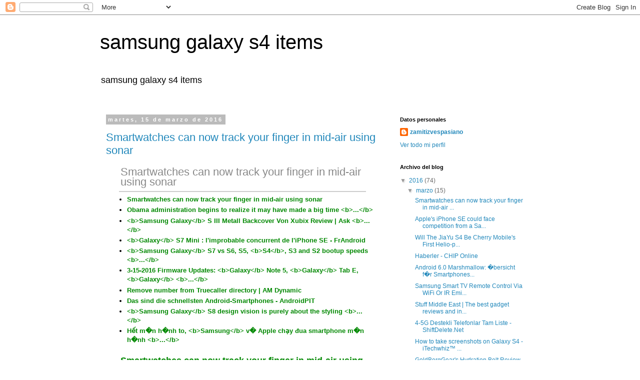

--- FILE ---
content_type: text/html; charset=UTF-8
request_url: http://samsunggalaxys4itemsx.blogspot.com/?s=1
body_size: 26109
content:
<!DOCTYPE html>
<html class='v2' dir='ltr' lang='es'>
<head>
<link href='https://www.blogger.com/static/v1/widgets/335934321-css_bundle_v2.css' rel='stylesheet' type='text/css'/>
<meta content='width=1100' name='viewport'/>
<meta content='text/html; charset=UTF-8' http-equiv='Content-Type'/>
<meta content='blogger' name='generator'/>
<link href='http://samsunggalaxys4itemsx.blogspot.com/favicon.ico' rel='icon' type='image/x-icon'/>
<link href='http://samsunggalaxys4itemsx.blogspot.com/' rel='canonical'/>
<link rel="alternate" type="application/atom+xml" title="samsung galaxy s4 items - Atom" href="http://samsunggalaxys4itemsx.blogspot.com/feeds/posts/default" />
<link rel="alternate" type="application/rss+xml" title="samsung galaxy s4 items - RSS" href="http://samsunggalaxys4itemsx.blogspot.com/feeds/posts/default?alt=rss" />
<link rel="service.post" type="application/atom+xml" title="samsung galaxy s4 items - Atom" href="https://www.blogger.com/feeds/7628514100506123981/posts/default" />
<link rel="me" href="https://www.blogger.com/profile/15134500997262839843" />
<!--Can't find substitution for tag [blog.ieCssRetrofitLinks]-->
<meta content='http://samsunggalaxys4itemsx.blogspot.com/' property='og:url'/>
<meta content='samsung galaxy s4 items' property='og:title'/>
<meta content='samsung galaxy s4 items
' property='og:description'/>
<title>samsung galaxy s4 items</title>
<style id='page-skin-1' type='text/css'><!--
/*
-----------------------------------------------
Blogger Template Style
Name:     Simple
Designer: Blogger
URL:      www.blogger.com
----------------------------------------------- */
/* Content
----------------------------------------------- */
body {
font: normal normal 12px 'Trebuchet MS', Trebuchet, Verdana, sans-serif;
color: #666666;
background: #ffffff none repeat scroll top left;
padding: 0 0 0 0;
}
html body .region-inner {
min-width: 0;
max-width: 100%;
width: auto;
}
h2 {
font-size: 22px;
}
a:link {
text-decoration:none;
color: #2288bb;
}
a:visited {
text-decoration:none;
color: #888888;
}
a:hover {
text-decoration:underline;
color: #33aaff;
}
.body-fauxcolumn-outer .fauxcolumn-inner {
background: transparent none repeat scroll top left;
_background-image: none;
}
.body-fauxcolumn-outer .cap-top {
position: absolute;
z-index: 1;
height: 400px;
width: 100%;
}
.body-fauxcolumn-outer .cap-top .cap-left {
width: 100%;
background: transparent none repeat-x scroll top left;
_background-image: none;
}
.content-outer {
-moz-box-shadow: 0 0 0 rgba(0, 0, 0, .15);
-webkit-box-shadow: 0 0 0 rgba(0, 0, 0, .15);
-goog-ms-box-shadow: 0 0 0 #333333;
box-shadow: 0 0 0 rgba(0, 0, 0, .15);
margin-bottom: 1px;
}
.content-inner {
padding: 10px 40px;
}
.content-inner {
background-color: #ffffff;
}
/* Header
----------------------------------------------- */
.header-outer {
background: transparent none repeat-x scroll 0 -400px;
_background-image: none;
}
.Header h1 {
font: normal normal 40px 'Trebuchet MS',Trebuchet,Verdana,sans-serif;
color: #000000;
text-shadow: 0 0 0 rgba(0, 0, 0, .2);
}
.Header h1 a {
color: #000000;
}
.Header .description {
font-size: 18px;
color: #000000;
}
.header-inner .Header .titlewrapper {
padding: 22px 0;
}
.header-inner .Header .descriptionwrapper {
padding: 0 0;
}
/* Tabs
----------------------------------------------- */
.tabs-inner .section:first-child {
border-top: 0 solid #dddddd;
}
.tabs-inner .section:first-child ul {
margin-top: -1px;
border-top: 1px solid #dddddd;
border-left: 1px solid #dddddd;
border-right: 1px solid #dddddd;
}
.tabs-inner .widget ul {
background: transparent none repeat-x scroll 0 -800px;
_background-image: none;
border-bottom: 1px solid #dddddd;
margin-top: 0;
margin-left: -30px;
margin-right: -30px;
}
.tabs-inner .widget li a {
display: inline-block;
padding: .6em 1em;
font: normal normal 12px 'Trebuchet MS', Trebuchet, Verdana, sans-serif;
color: #000000;
border-left: 1px solid #ffffff;
border-right: 1px solid #dddddd;
}
.tabs-inner .widget li:first-child a {
border-left: none;
}
.tabs-inner .widget li.selected a, .tabs-inner .widget li a:hover {
color: #000000;
background-color: #eeeeee;
text-decoration: none;
}
/* Columns
----------------------------------------------- */
.main-outer {
border-top: 0 solid transparent;
}
.fauxcolumn-left-outer .fauxcolumn-inner {
border-right: 1px solid transparent;
}
.fauxcolumn-right-outer .fauxcolumn-inner {
border-left: 1px solid transparent;
}
/* Headings
----------------------------------------------- */
div.widget > h2,
div.widget h2.title {
margin: 0 0 1em 0;
font: normal bold 11px 'Trebuchet MS',Trebuchet,Verdana,sans-serif;
color: #000000;
}
/* Widgets
----------------------------------------------- */
.widget .zippy {
color: #999999;
text-shadow: 2px 2px 1px rgba(0, 0, 0, .1);
}
.widget .popular-posts ul {
list-style: none;
}
/* Posts
----------------------------------------------- */
h2.date-header {
font: normal bold 11px Arial, Tahoma, Helvetica, FreeSans, sans-serif;
}
.date-header span {
background-color: #bbbbbb;
color: #ffffff;
padding: 0.4em;
letter-spacing: 3px;
margin: inherit;
}
.main-inner {
padding-top: 35px;
padding-bottom: 65px;
}
.main-inner .column-center-inner {
padding: 0 0;
}
.main-inner .column-center-inner .section {
margin: 0 1em;
}
.post {
margin: 0 0 45px 0;
}
h3.post-title, .comments h4 {
font: normal normal 22px 'Trebuchet MS',Trebuchet,Verdana,sans-serif;
margin: .75em 0 0;
}
.post-body {
font-size: 110%;
line-height: 1.4;
position: relative;
}
.post-body img, .post-body .tr-caption-container, .Profile img, .Image img,
.BlogList .item-thumbnail img {
padding: 2px;
background: #ffffff;
border: 1px solid #eeeeee;
-moz-box-shadow: 1px 1px 5px rgba(0, 0, 0, .1);
-webkit-box-shadow: 1px 1px 5px rgba(0, 0, 0, .1);
box-shadow: 1px 1px 5px rgba(0, 0, 0, .1);
}
.post-body img, .post-body .tr-caption-container {
padding: 5px;
}
.post-body .tr-caption-container {
color: #666666;
}
.post-body .tr-caption-container img {
padding: 0;
background: transparent;
border: none;
-moz-box-shadow: 0 0 0 rgba(0, 0, 0, .1);
-webkit-box-shadow: 0 0 0 rgba(0, 0, 0, .1);
box-shadow: 0 0 0 rgba(0, 0, 0, .1);
}
.post-header {
margin: 0 0 1.5em;
line-height: 1.6;
font-size: 90%;
}
.post-footer {
margin: 20px -2px 0;
padding: 5px 10px;
color: #666666;
background-color: #eeeeee;
border-bottom: 1px solid #eeeeee;
line-height: 1.6;
font-size: 90%;
}
#comments .comment-author {
padding-top: 1.5em;
border-top: 1px solid transparent;
background-position: 0 1.5em;
}
#comments .comment-author:first-child {
padding-top: 0;
border-top: none;
}
.avatar-image-container {
margin: .2em 0 0;
}
#comments .avatar-image-container img {
border: 1px solid #eeeeee;
}
/* Comments
----------------------------------------------- */
.comments .comments-content .icon.blog-author {
background-repeat: no-repeat;
background-image: url([data-uri]);
}
.comments .comments-content .loadmore a {
border-top: 1px solid #999999;
border-bottom: 1px solid #999999;
}
.comments .comment-thread.inline-thread {
background-color: #eeeeee;
}
.comments .continue {
border-top: 2px solid #999999;
}
/* Accents
---------------------------------------------- */
.section-columns td.columns-cell {
border-left: 1px solid transparent;
}
.blog-pager {
background: transparent url(//www.blogblog.com/1kt/simple/paging_dot.png) repeat-x scroll top center;
}
.blog-pager-older-link, .home-link,
.blog-pager-newer-link {
background-color: #ffffff;
padding: 5px;
}
.footer-outer {
border-top: 1px dashed #bbbbbb;
}
/* Mobile
----------------------------------------------- */
body.mobile  {
background-size: auto;
}
.mobile .body-fauxcolumn-outer {
background: transparent none repeat scroll top left;
}
.mobile .body-fauxcolumn-outer .cap-top {
background-size: 100% auto;
}
.mobile .content-outer {
-webkit-box-shadow: 0 0 3px rgba(0, 0, 0, .15);
box-shadow: 0 0 3px rgba(0, 0, 0, .15);
}
.mobile .tabs-inner .widget ul {
margin-left: 0;
margin-right: 0;
}
.mobile .post {
margin: 0;
}
.mobile .main-inner .column-center-inner .section {
margin: 0;
}
.mobile .date-header span {
padding: 0.1em 10px;
margin: 0 -10px;
}
.mobile h3.post-title {
margin: 0;
}
.mobile .blog-pager {
background: transparent none no-repeat scroll top center;
}
.mobile .footer-outer {
border-top: none;
}
.mobile .main-inner, .mobile .footer-inner {
background-color: #ffffff;
}
.mobile-index-contents {
color: #666666;
}
.mobile-link-button {
background-color: #2288bb;
}
.mobile-link-button a:link, .mobile-link-button a:visited {
color: #ffffff;
}
.mobile .tabs-inner .section:first-child {
border-top: none;
}
.mobile .tabs-inner .PageList .widget-content {
background-color: #eeeeee;
color: #000000;
border-top: 1px solid #dddddd;
border-bottom: 1px solid #dddddd;
}
.mobile .tabs-inner .PageList .widget-content .pagelist-arrow {
border-left: 1px solid #dddddd;
}

--></style>
<style id='template-skin-1' type='text/css'><!--
body {
min-width: 960px;
}
.content-outer, .content-fauxcolumn-outer, .region-inner {
min-width: 960px;
max-width: 960px;
_width: 960px;
}
.main-inner .columns {
padding-left: 0px;
padding-right: 310px;
}
.main-inner .fauxcolumn-center-outer {
left: 0px;
right: 310px;
/* IE6 does not respect left and right together */
_width: expression(this.parentNode.offsetWidth -
parseInt("0px") -
parseInt("310px") + 'px');
}
.main-inner .fauxcolumn-left-outer {
width: 0px;
}
.main-inner .fauxcolumn-right-outer {
width: 310px;
}
.main-inner .column-left-outer {
width: 0px;
right: 100%;
margin-left: -0px;
}
.main-inner .column-right-outer {
width: 310px;
margin-right: -310px;
}
#layout {
min-width: 0;
}
#layout .content-outer {
min-width: 0;
width: 800px;
}
#layout .region-inner {
min-width: 0;
width: auto;
}
body#layout div.add_widget {
padding: 8px;
}
body#layout div.add_widget a {
margin-left: 32px;
}
--></style>
<link href='https://www.blogger.com/dyn-css/authorization.css?targetBlogID=7628514100506123981&amp;zx=d6e89c76-c210-4b6b-9bd1-09de78fe2d0d' media='none' onload='if(media!=&#39;all&#39;)media=&#39;all&#39;' rel='stylesheet'/><noscript><link href='https://www.blogger.com/dyn-css/authorization.css?targetBlogID=7628514100506123981&amp;zx=d6e89c76-c210-4b6b-9bd1-09de78fe2d0d' rel='stylesheet'/></noscript>
<meta name='google-adsense-platform-account' content='ca-host-pub-1556223355139109'/>
<meta name='google-adsense-platform-domain' content='blogspot.com'/>

</head>
<body class='loading variant-simplysimple'>
<div class='navbar section' id='navbar' name='Barra de navegación'><div class='widget Navbar' data-version='1' id='Navbar1'><script type="text/javascript">
    function setAttributeOnload(object, attribute, val) {
      if(window.addEventListener) {
        window.addEventListener('load',
          function(){ object[attribute] = val; }, false);
      } else {
        window.attachEvent('onload', function(){ object[attribute] = val; });
      }
    }
  </script>
<div id="navbar-iframe-container"></div>
<script type="text/javascript" src="https://apis.google.com/js/platform.js"></script>
<script type="text/javascript">
      gapi.load("gapi.iframes:gapi.iframes.style.bubble", function() {
        if (gapi.iframes && gapi.iframes.getContext) {
          gapi.iframes.getContext().openChild({
              url: 'https://www.blogger.com/navbar/7628514100506123981?origin\x3dhttp://samsunggalaxys4itemsx.blogspot.com',
              where: document.getElementById("navbar-iframe-container"),
              id: "navbar-iframe"
          });
        }
      });
    </script><script type="text/javascript">
(function() {
var script = document.createElement('script');
script.type = 'text/javascript';
script.src = '//pagead2.googlesyndication.com/pagead/js/google_top_exp.js';
var head = document.getElementsByTagName('head')[0];
if (head) {
head.appendChild(script);
}})();
</script>
</div></div>
<div itemscope='itemscope' itemtype='http://schema.org/Blog' style='display: none;'>
<meta content='samsung galaxy s4 items' itemprop='name'/>
</div>
<div class='body-fauxcolumns'>
<div class='fauxcolumn-outer body-fauxcolumn-outer'>
<div class='cap-top'>
<div class='cap-left'></div>
<div class='cap-right'></div>
</div>
<div class='fauxborder-left'>
<div class='fauxborder-right'></div>
<div class='fauxcolumn-inner'>
</div>
</div>
<div class='cap-bottom'>
<div class='cap-left'></div>
<div class='cap-right'></div>
</div>
</div>
</div>
<div class='content'>
<div class='content-fauxcolumns'>
<div class='fauxcolumn-outer content-fauxcolumn-outer'>
<div class='cap-top'>
<div class='cap-left'></div>
<div class='cap-right'></div>
</div>
<div class='fauxborder-left'>
<div class='fauxborder-right'></div>
<div class='fauxcolumn-inner'>
</div>
</div>
<div class='cap-bottom'>
<div class='cap-left'></div>
<div class='cap-right'></div>
</div>
</div>
</div>
<div class='content-outer'>
<div class='content-cap-top cap-top'>
<div class='cap-left'></div>
<div class='cap-right'></div>
</div>
<div class='fauxborder-left content-fauxborder-left'>
<div class='fauxborder-right content-fauxborder-right'></div>
<div class='content-inner'>
<header>
<div class='header-outer'>
<div class='header-cap-top cap-top'>
<div class='cap-left'></div>
<div class='cap-right'></div>
</div>
<div class='fauxborder-left header-fauxborder-left'>
<div class='fauxborder-right header-fauxborder-right'></div>
<div class='region-inner header-inner'>
<div class='header section' id='header' name='Cabecera'><div class='widget Header' data-version='1' id='Header1'>
<div id='header-inner'>
<div class='titlewrapper'>
<h1 class='title'>
samsung galaxy s4 items
</h1>
</div>
<div class='descriptionwrapper'>
<p class='description'><span>samsung galaxy s4 items
</span></p>
</div>
</div>
</div></div>
</div>
</div>
<div class='header-cap-bottom cap-bottom'>
<div class='cap-left'></div>
<div class='cap-right'></div>
</div>
</div>
</header>
<div class='tabs-outer'>
<div class='tabs-cap-top cap-top'>
<div class='cap-left'></div>
<div class='cap-right'></div>
</div>
<div class='fauxborder-left tabs-fauxborder-left'>
<div class='fauxborder-right tabs-fauxborder-right'></div>
<div class='region-inner tabs-inner'>
<div class='tabs no-items section' id='crosscol' name='Multicolumnas'></div>
<div class='tabs no-items section' id='crosscol-overflow' name='Cross-Column 2'></div>
</div>
</div>
<div class='tabs-cap-bottom cap-bottom'>
<div class='cap-left'></div>
<div class='cap-right'></div>
</div>
</div>
<div class='main-outer'>
<div class='main-cap-top cap-top'>
<div class='cap-left'></div>
<div class='cap-right'></div>
</div>
<div class='fauxborder-left main-fauxborder-left'>
<div class='fauxborder-right main-fauxborder-right'></div>
<div class='region-inner main-inner'>
<div class='columns fauxcolumns'>
<div class='fauxcolumn-outer fauxcolumn-center-outer'>
<div class='cap-top'>
<div class='cap-left'></div>
<div class='cap-right'></div>
</div>
<div class='fauxborder-left'>
<div class='fauxborder-right'></div>
<div class='fauxcolumn-inner'>
</div>
</div>
<div class='cap-bottom'>
<div class='cap-left'></div>
<div class='cap-right'></div>
</div>
</div>
<div class='fauxcolumn-outer fauxcolumn-left-outer'>
<div class='cap-top'>
<div class='cap-left'></div>
<div class='cap-right'></div>
</div>
<div class='fauxborder-left'>
<div class='fauxborder-right'></div>
<div class='fauxcolumn-inner'>
</div>
</div>
<div class='cap-bottom'>
<div class='cap-left'></div>
<div class='cap-right'></div>
</div>
</div>
<div class='fauxcolumn-outer fauxcolumn-right-outer'>
<div class='cap-top'>
<div class='cap-left'></div>
<div class='cap-right'></div>
</div>
<div class='fauxborder-left'>
<div class='fauxborder-right'></div>
<div class='fauxcolumn-inner'>
</div>
</div>
<div class='cap-bottom'>
<div class='cap-left'></div>
<div class='cap-right'></div>
</div>
</div>
<!-- corrects IE6 width calculation -->
<div class='columns-inner'>
<div class='column-center-outer'>
<div class='column-center-inner'>
<div class='main section' id='main' name='Principal'><div class='widget Blog' data-version='1' id='Blog1'>
<div class='blog-posts hfeed'>

          <div class="date-outer">
        
<h2 class='date-header'><span>martes, 15 de marzo de 2016</span></h2>

          <div class="date-posts">
        
<div class='post-outer'>
<div class='post hentry uncustomized-post-template' itemprop='blogPost' itemscope='itemscope' itemtype='http://schema.org/BlogPosting'>
<meta content='7628514100506123981' itemprop='blogId'/>
<meta content='8147712059068965791' itemprop='postId'/>
<a name='8147712059068965791'></a>
<h3 class='post-title entry-title' itemprop='name'>
<a href='http://samsunggalaxys4itemsx.blogspot.com/2016/03/smartwatches-can-now-track-your-finger.html'>Smartwatches can now track your finger in mid-air using sonar</a>
</h3>
<div class='post-header'>
<div class='post-header-line-1'></div>
</div>
<div class='post-body entry-content' id='post-body-8147712059068965791' itemprop='description articleBody'>
<style type="text/css">                            h1 a:hover {background-color:#888;color:#fff ! important;}                            div#emailbody table#itemcontentlist tr td div ul {                                          list-style-type:square;                                          padding-left:1em;                          }                                    div#emailbody table#itemcontentlist tr td div blockquote {                                  padding-left:6px;                                  border-left: 6px solid #dadada;                                  margin-left:1em;                          }                                    div#emailbody table#itemcontentlist tr td div li {                                  margin-bottom:1em;                                  margin-left:1em;                          }                              table#itemcontentlist tr td a:link, table#itemcontentlist tr td a:visited, table#itemcontentlist tr td a:active, ul#summarylist li a {                                  color:#008800;                                  font-weight:bold;                                  text-decoration:none;                          }                                   img {border:none;}                      </style>  <div xmlns="http://www.w3.org/1999/xhtml" id="emailbody" style="margin:0 2em;font-family:Arial, Helvetica, sans-serif;line-height:140%;font-size:13px;color:#000000;">  <table style="border:0;padding:0;margin:0;width:100%">  <tr>  <td style="vertical-align:top" width="99%">  <h1 style="margin:0;padding-bottom:6px;">  <a href="http://www.google.com/search?hl=en&amp;q=samsung+galaxy+s4+&amp;ie=utf-8&amp;tbm=blg&amp;tbs=sbd:1" style="color:#888;font-size:22px;font-family:Arial, Helvetica, sans-serif;font-weight:normal;text-decoration:none;" title="(http://www.google.com/search?hl=en&amp;q=samsung+galaxy+s4+&amp;ie=utf-8&amp;tbm=blg&amp;tbs=sbd:1)">Smartwatches can now track your finger in mid-air using sonar</a>  </h1>  </td>  <td width="1%" />  </tr>  </table>  <hr style="border:1px solid #ccc;padding:0;margin:0" />  <ul style="clear:both;padding:0 0 0 1.2em;width:100%" id="summarylist">  <li>  <a href="#1">Smartwatches can now track your finger in mid-air using sonar</a>  </li>  <li>  <a href="#2">Obama administration begins to realize it may have made a big time &lt;b&gt;...&lt;/b&gt;</a>  </li>  <li>  <a href="#3">&lt;b&gt;Samsung Galaxy&lt;/b&gt; S III Metall Backcover Von Xubix Review | Ask &lt;b&gt;...&lt;/b&gt;</a>  </li>  <li>  <a href="#4">&lt;b&gt;Galaxy&lt;/b&gt; S7 Mini : l'improbable concurrent de l'iPhone SE - FrAndroid</a>  </li>  <li>  <a href="#5">&lt;b&gt;Samsung Galaxy&lt;/b&gt; S7 vs S6, S5, &lt;b&gt;S4&lt;/b&gt;, S3 and S2 bootup speeds &lt;b&gt;...&lt;/b&gt;</a>  </li>  <li>  <a href="#6">3-15-2016 Firmware Updates: &lt;b&gt;Galaxy&lt;/b&gt; Note 5, &lt;b&gt;Galaxy&lt;/b&gt; Tab E, &lt;b&gt;Galaxy&lt;/b&gt; &lt;b&gt;...&lt;/b&gt;</a>  </li>  <li>  <a href="#7">Remove number from Truecaller directory | AM Dynamic</a>  </li>  <li>  <a href="#8">Das sind die schnellsten Android-Smartphones - AndroidPIT</a>  </li>  <li>  <a href="#9">&lt;b&gt;Samsung Galaxy&lt;/b&gt; S8 design vision is purely about the styling &lt;b&gt;...&lt;/b&gt;</a>  </li>  <li>  <a href="#10">Hết m&#65533;n h&#65533;nh to, &lt;b&gt;Samsung&lt;/b&gt; v&#65533; Apple chạy đua smartphone m&#65533;n h&#65533;nh &lt;b&gt;...&lt;/b&gt;</a>  </li>  </ul>  <table id="itemcontentlist">  <tr xmlns="">  <td style="margin-bottom:0;line-height:1.4em;">  <p style="margin:1em 0 3px 0;">  <a href="http://phys.org/news/2016-03-smartwatches-track-finger-mid-air-sonar.html" name="1" style="font-family:Arial, Helvetica, sans-serif;font-size:18px;">Smartwatches can now track your finger in mid-air using sonar</a>  </p>  <p style="font-size:13px;color:#555;margin:9px 0 3px 0;font-family:Arial, Helvetica, sans-serif;line-height:140%;font-size:13px;">  <span>Posted:</span> 15 Mar 2016 10:45 AM PDT</p>  <div style="margin:0;font-family:Arial, Helvetica, sans-serif;line-height:140%;font-size:13px;color:#000000;">To test their approach, the researchers created a FingerIO prototype app for Android devices and downloaded it to an off-the-shelf <em>Samsung Galaxy S4</em> smartphone and a smartwatch customized with two microphones, which are needed to&nbsp;...</div>  </td>  </tr>  <tr>  <td style="margin-bottom:0;line-height:1.4em;">  <p style="margin:1em 0 3px 0;">  <a href="http://macdailynews.com/2016/03/15/obama-administration-begins-to-realize-it-may-have-made-a-big-time-mistake-going-after-apple-over-iphone-encryption/" name="2" style="font-family:Arial, Helvetica, sans-serif;font-size:18px;">Obama administration begins to realize it may have made a big time &lt;b&gt;...&lt;/b&gt;</a>  </p>  <p style="font-size:13px;color:#555;margin:9px 0 3px 0;font-family:Arial, Helvetica, sans-serif;line-height:140%;font-size:13px;">  <span>Posted:</span> 15 Mar 2016 10:40 AM PDT</p>  <div style="margin:0;font-family:Arial, Helvetica, sans-serif;line-height:140%;font-size:13px;color:#000000;">?In December 2013, YouTube user ghostlyrich uploaded video proof that his <em>Samsung Galaxy S4</em> battery had spontaneously caught fire. Samsung had demanded proof before honoring its warranty. Once Samsung learned of the YouTube&nbsp;...</div>  </td>  </tr>  <tr>  <td style="margin-bottom:0;line-height:1.4em;">  <p style="margin:1em 0 3px 0;">  <a href="http://www.askmobileexperts.com/samsung-galaxy-s-iii-metall-backcover-von-xubix-review/" name="3" style="font-family:Arial, Helvetica, sans-serif;font-size:18px;">&lt;b&gt;Samsung Galaxy&lt;/b&gt; S III Metall Backcover Von Xubix Review | Ask &lt;b&gt;...&lt;/b&gt;</a>  </p>  <p style="font-size:13px;color:#555;margin:9px 0 3px 0;font-family:Arial, Helvetica, sans-serif;line-height:140%;font-size:13px;">  <span>Posted:</span> 15 Mar 2016 09:54 AM PDT</p>  <div style="margin:0;font-family:Arial, Helvetica, sans-serif;line-height:140%;font-size:13px;color:#000000;">Samsung Channel : Know Everything About Samsung Products ! Thanks For watching Help : samsung galaxy s3 <em>samsung galaxy s4</em> samsung galaxy s2 samsung.</div>  </td>  </tr>  <tr>  <td style="margin-bottom:0;line-height:1.4em;">  <p style="margin:1em 0 3px 0;">  <a href="http://www.frandroid.com/rumeurs/348407_galaxy-s7-mini-limprobable-concurrent-de-liphone-se" name="4" style="font-family:Arial, Helvetica, sans-serif;font-size:18px;">&lt;b&gt;Galaxy&lt;/b&gt; S7 Mini : l'improbable concurrent de l'iPhone SE - FrAndroid</a>  </p>  <p style="font-size:13px;color:#555;margin:9px 0 3px 0;font-family:Arial, Helvetica, sans-serif;line-height:140%;font-size:13px;">  <span>Posted:</span> 15 Mar 2016 08:38 AM PDT</p>  <div style="margin:0;font-family:Arial, Helvetica, sans-serif;line-height:140%;font-size:13px;color:#000000;">Selon un obscur site ta?wanais, <em>Samsung</em> s&#39;appr?terait ? annoncer un <em>Galaxy</em> S7 Mini pour contrer l&#39;arriv?e prochaine d&#39;un iPhone SE. Une rumeur tr?s ... Il est sortie avec un ?crans 4,7? 5 mois apr?s le <em>S4</em> et son ?crans 5?. Tout en ?tant&nbsp;...</div>  </td>  </tr>  <tr>  <td style="margin-bottom:0;line-height:1.4em;">  <p style="margin:1em 0 3px 0;">  <a href="http://www.phonesreview.co.uk/2016/03/15/samsung-galaxy-s7-vs-s6-s5-s4-s3-s2-bootup-speeds/" name="5" style="font-family:Arial, Helvetica, sans-serif;font-size:18px;">&lt;b&gt;Samsung Galaxy&lt;/b&gt; S7 vs S6, S5, &lt;b&gt;S4&lt;/b&gt;, S3 and S2 bootup speeds &lt;b&gt;...&lt;/b&gt;</a>  </p>  <p style="font-size:13px;color:#555;margin:9px 0 3px 0;font-family:Arial, Helvetica, sans-serif;line-height:140%;font-size:13px;">  <span>Posted:</span> 15 Mar 2016 08:23 AM PDT</p>  <div style="margin:0;font-family:Arial, Helvetica, sans-serif;line-height:140%;font-size:13px;color:#000000;">Sometimes we like to take a look at something that&#39;s fun and interesting at the same time. Meet the <em>Samsung Galaxy</em> S7 vs S6, S5, <em>S4</em>, S3 and S2 in a bootup speed test.</div>  </td>  </tr>  <tr>  <td style="margin-bottom:0;line-height:1.4em;">  <p style="margin:1em 0 3px 0;">  <a href="http://www.geeknewsblog.com/2016/03/15/3-15-2016-firmware-updates-galaxy-note-5-galaxy-tab-e-galaxy-tab-s2-and-more/" name="6" style="font-family:Arial, Helvetica, sans-serif;font-size:18px;">3-15-2016 Firmware Updates: &lt;b&gt;Galaxy&lt;/b&gt; Note 5, &lt;b&gt;Galaxy&lt;/b&gt; Tab E, &lt;b&gt;Galaxy&lt;/b&gt; &lt;b&gt;...&lt;/b&gt;</a>  </p>  <p style="font-size:13px;color:#555;margin:9px 0 3px 0;font-family:Arial, Helvetica, sans-serif;line-height:140%;font-size:13px;">  <span>Posted:</span> 15 Mar 2016 08:00 AM PDT</p>  <div style="margin:0;font-family:Arial, Helvetica, sans-serif;line-height:140%;font-size:13px;color:#000000;">Software updates for <em>Samsung</em> devices roll out in various regions every day, and you can find out which firmware updates were pushed out by the company over the last 24 hours through our firmware list. As usual, you can download each of these firmware from our firmware section (simply enter your device&#39;s ... Argentina (ARO), GT-I9500, <em>GALAXY S4</em>, 5.0.1, I9500UBUHPB2. Argentina (ARO), SM-G800M, GALAXY S5 mini, 5.1.1, G800MUBU1BPB1. Argentina (ARO), SM-G800M&nbsp;...</div>  </td>  </tr>  <tr>  <td style="margin-bottom:0;line-height:1.4em;">  <p style="margin:1em 0 3px 0;">  <a href="http://amdynamic.blogspot.com/2016/03/remove-number-from-truecaller-directory.html" name="7" style="font-family:Arial, Helvetica, sans-serif;font-size:18px;">Remove number from Truecaller directory | AM Dynamic</a>  </p>  <p style="font-size:13px;color:#555;margin:9px 0 3px 0;font-family:Arial, Helvetica, sans-serif;line-height:140%;font-size:13px;">  <span>Posted:</span> 15 Mar 2016 07:45 AM PDT</p>  <div style="margin:0;font-family:Arial, Helvetica, sans-serif;line-height:140%;font-size:13px;color:#000000;">How to Root <em>Samsung Galaxy</em> S3/<em>S4</em>/S5. 14 Mar 2016undefined. Rooting Android device wasn&#39;t that easy for newbies but since the market has emerged of Android, the...Read more ? &middot; Get free SMS using Hike. 12 Mar 2016undefined.</div>  </td>  </tr>  <tr>  <td style="margin-bottom:0;line-height:1.4em;">  <p style="margin:1em 0 3px 0;">  <a href="https://www.androidpit.de/die-schnellsten-android-smartphones" name="8" style="font-family:Arial, Helvetica, sans-serif;font-size:18px;">Das sind die schnellsten Android-Smartphones - AndroidPIT</a>  </p>  <p style="font-size:13px;color:#555;margin:9px 0 3px 0;font-family:Arial, Helvetica, sans-serif;line-height:140%;font-size:13px;">  <span>Posted:</span> 15 Mar 2016 06:01 AM PDT</p>  <div style="margin:0;font-family:Arial, Helvetica, sans-serif;line-height:140%;font-size:13px;color:#000000;"><em>Samsung</em> ist wieder der Sieger: In unseren Messungen bekommt eines der beiden Top-Modelle <em>Galaxy</em> S7 und S7 Edge die meisten Punkte und verdient sich somit den Titel schnellstes Android-Smartphone auf dem Markt. Mit diesen 7 Tipps&nbsp;...</div>  </td>  </tr>  <tr>  <td style="margin-bottom:0;line-height:1.4em;">  <p style="margin:1em 0 3px 0;">  <a href="http://www.phonesreview.co.uk/2016/03/15/samsung-galaxy-s8-design-vision-purely-styling/" name="9" style="font-family:Arial, Helvetica, sans-serif;font-size:18px;">&lt;b&gt;Samsung Galaxy&lt;/b&gt; S8 design vision is purely about the styling &lt;b&gt;...&lt;/b&gt;</a>  </p>  <p style="font-size:13px;color:#555;margin:9px 0 3px 0;font-family:Arial, Helvetica, sans-serif;line-height:140%;font-size:13px;">  <span>Posted:</span> 15 Mar 2016 04:52 AM PDT</p>  <div style="margin:0;font-family:Arial, Helvetica, sans-serif;line-height:140%;font-size:13px;color:#000000;">One thing you can always be sure of is that as soon as one big-name smartphone becomes available, attention turns to the next version. The <em>Samsung Galaxy</em> S7 has only just hit the shelves but some are already thinking of the S8 for 2017.</div>  </td>  </tr>  <tr>  <td style="margin-bottom:0;line-height:1.4em;">  <p style="margin:1em 0 3px 0;">  <a href="http://sinhvienit.net/forum/het-man-hinh-to-samsung-va-apple-chay-dua-smartphone-man-hinh-nho.437072.html" name="10" style="font-family:Arial, Helvetica, sans-serif;font-size:18px;">Hết m&#65533;n h&#65533;nh to, &lt;b&gt;Samsung&lt;/b&gt; v&#65533; Apple chạy đua smartphone m&#65533;n h&#65533;nh &lt;b&gt;...&lt;/b&gt;</a>  </p>  <p style="font-size:13px;color:#555;margin:9px 0 3px 0;font-family:Arial, Helvetica, sans-serif;line-height:140%;font-size:13px;">  <span>Posted:</span> 15 Mar 2016 03:52 AM PDT</p>  <div style="margin:0;font-family:Arial, Helvetica, sans-serif;line-height:140%;font-size:13px;color:#000000;">H?t m?n h?nh to, <em>Samsung</em> v? Apple ch?y ?ua smartphone m?n h?nh nh?, <em>Samsung</em> s? ra m?t phi?n b?n mini c?a <em>Galaxy</em> S7 ?? c?nh tranh v?i iPhone SE.Sau khi c?i ti?n thi?t k? v?i d?ng iPhone Plus m?n h?nh l?n v? ??t ???c kh? nhi?u&nbsp;...</div>  </td>  </tr>  </table>  <table style="border-top:1px solid #999;padding-top:4px;margin-top:1.5em;width:100%" id="footer">  <tr>  <td style="text-align:left;font-family:Helvetica,Arial,Sans-Serif;font-size:11px;margin:0 6px 1.2em 0;color:#333;">You are subscribed to email updates from <a href="http://www.google.com/search?hl=en&amp;q=samsung+galaxy+s4+&amp;ie=utf-8&amp;tbm=blg&amp;tbs=sbd:1">samsung galaxy s4  - Google Blog Search</a>.<br />To stop receiving these emails, you may <a href="https://feedburner.google.com/fb/a/mailunsubscribe?k=rqre9U1AnDK3M595KygpB9Y70dY">unsubscribe now</a>.</td>  <td style="font-family:Helvetica,Arial,Sans-Serif;font-size:11px;margin:0 6px 1.2em 0;color:#333;text-align:right;vertical-align:top">Email delivery powered by Google</td>  </tr>  <tr>  <td colspan="2" style="text-align:left;font-family:Helvetica,Arial,Sans-Serif;font-size:11px;margin:0 6px 1.2em 0;color:#333;">Google Inc., 1600 Amphitheatre Parkway, Mountain View, CA 94043, United States</td>  </tr>  </table>  </div>  
<div style='clear: both;'></div>
</div>
<div class='post-footer'>
<div class='post-footer-line post-footer-line-1'>
<span class='post-author vcard'>
Publicado por
<span class='fn' itemprop='author' itemscope='itemscope' itemtype='http://schema.org/Person'>
<meta content='https://www.blogger.com/profile/15134500997262839843' itemprop='url'/>
<a class='g-profile' href='https://www.blogger.com/profile/15134500997262839843' rel='author' title='author profile'>
<span itemprop='name'>zamitizvespasiano</span>
</a>
</span>
</span>
<span class='post-timestamp'>
en
<meta content='http://samsunggalaxys4itemsx.blogspot.com/2016/03/smartwatches-can-now-track-your-finger.html' itemprop='url'/>
<a class='timestamp-link' href='http://samsunggalaxys4itemsx.blogspot.com/2016/03/smartwatches-can-now-track-your-finger.html' rel='bookmark' title='permanent link'><abbr class='published' itemprop='datePublished' title='2016-03-15T13:22:00-07:00'>13:22</abbr></a>
</span>
<span class='post-comment-link'>
<a class='comment-link' href='http://samsunggalaxys4itemsx.blogspot.com/2016/03/smartwatches-can-now-track-your-finger.html#comment-form' onclick=''>
No hay comentarios:
  </a>
</span>
<span class='post-icons'>
<span class='item-control blog-admin pid-389448881'>
<a href='https://www.blogger.com/post-edit.g?blogID=7628514100506123981&postID=8147712059068965791&from=pencil' title='Editar entrada'>
<img alt='' class='icon-action' height='18' src='https://resources.blogblog.com/img/icon18_edit_allbkg.gif' width='18'/>
</a>
</span>
</span>
<div class='post-share-buttons goog-inline-block'>
<a class='goog-inline-block share-button sb-email' href='https://www.blogger.com/share-post.g?blogID=7628514100506123981&postID=8147712059068965791&target=email' target='_blank' title='Enviar por correo electrónico'><span class='share-button-link-text'>Enviar por correo electrónico</span></a><a class='goog-inline-block share-button sb-blog' href='https://www.blogger.com/share-post.g?blogID=7628514100506123981&postID=8147712059068965791&target=blog' onclick='window.open(this.href, "_blank", "height=270,width=475"); return false;' target='_blank' title='Escribe un blog'><span class='share-button-link-text'>Escribe un blog</span></a><a class='goog-inline-block share-button sb-twitter' href='https://www.blogger.com/share-post.g?blogID=7628514100506123981&postID=8147712059068965791&target=twitter' target='_blank' title='Compartir en X'><span class='share-button-link-text'>Compartir en X</span></a><a class='goog-inline-block share-button sb-facebook' href='https://www.blogger.com/share-post.g?blogID=7628514100506123981&postID=8147712059068965791&target=facebook' onclick='window.open(this.href, "_blank", "height=430,width=640"); return false;' target='_blank' title='Compartir con Facebook'><span class='share-button-link-text'>Compartir con Facebook</span></a><a class='goog-inline-block share-button sb-pinterest' href='https://www.blogger.com/share-post.g?blogID=7628514100506123981&postID=8147712059068965791&target=pinterest' target='_blank' title='Compartir en Pinterest'><span class='share-button-link-text'>Compartir en Pinterest</span></a>
</div>
</div>
<div class='post-footer-line post-footer-line-2'>
<span class='post-labels'>
</span>
</div>
<div class='post-footer-line post-footer-line-3'>
<span class='post-location'>
</span>
</div>
</div>
</div>
</div>

          </div></div>
        

          <div class="date-outer">
        
<h2 class='date-header'><span>lunes, 14 de marzo de 2016</span></h2>

          <div class="date-posts">
        
<div class='post-outer'>
<div class='post hentry uncustomized-post-template' itemprop='blogPost' itemscope='itemscope' itemtype='http://schema.org/BlogPosting'>
<meta content='7628514100506123981' itemprop='blogId'/>
<meta content='3601136026232255723' itemprop='postId'/>
<a name='3601136026232255723'></a>
<h3 class='post-title entry-title' itemprop='name'>
<a href='http://samsunggalaxys4itemsx.blogspot.com/2016/03/apples-iphone-se-could-face-competition.html'>Apple's iPhone SE could face competition from a <b>Samsung Galaxy</b> <b>...</b></a>
</h3>
<div class='post-header'>
<div class='post-header-line-1'></div>
</div>
<div class='post-body entry-content' id='post-body-3601136026232255723' itemprop='description articleBody'>
<style type="text/css">                            h1 a:hover {background-color:#888;color:#fff ! important;}                            div#emailbody table#itemcontentlist tr td div ul {                                          list-style-type:square;                                          padding-left:1em;                          }                                    div#emailbody table#itemcontentlist tr td div blockquote {                                  padding-left:6px;                                  border-left: 6px solid #dadada;                                  margin-left:1em;                          }                                    div#emailbody table#itemcontentlist tr td div li {                                  margin-bottom:1em;                                  margin-left:1em;                          }                              table#itemcontentlist tr td a:link, table#itemcontentlist tr td a:visited, table#itemcontentlist tr td a:active, ul#summarylist li a {                                  color:#008800;                                  font-weight:bold;                                  text-decoration:none;                          }                                   img {border:none;}                      </style>  <div xmlns="http://www.w3.org/1999/xhtml" id="emailbody" style="margin:0 2em;font-family:Arial, Helvetica, sans-serif;line-height:140%;font-size:13px;color:#000000;">  <table style="border:0;padding:0;margin:0;width:100%">  <tr>  <td style="vertical-align:top" width="99%">  <h1 style="margin:0;padding-bottom:6px;">  <a href="http://www.google.com/search?hl=en&amp;q=samsung+galaxy+s4+&amp;ie=utf-8&amp;tbm=blg&amp;tbs=sbd:1" style="color:#888;font-size:22px;font-family:Arial, Helvetica, sans-serif;font-weight:normal;text-decoration:none;" title="(http://www.google.com/search?hl=en&amp;q=samsung+galaxy+s4+&amp;ie=utf-8&amp;tbm=blg&amp;tbs=sbd:1)">Apple's iPhone SE could face competition from a &lt;b&gt;Samsung Galaxy&lt;/b&gt; &lt;b&gt;...&lt;/b&gt;</a>  </h1>  </td>  <td width="1%" />  </tr>  </table>  <hr style="border:1px solid #ccc;padding:0;margin:0" />  <ul style="clear:both;padding:0 0 0 1.2em;width:100%" id="summarylist">  <li>  <a href="#1">Apple's iPhone SE could face competition from a &lt;b&gt;Samsung Galaxy&lt;/b&gt; &lt;b&gt;...&lt;/b&gt;</a>  </li>  <li>  <a href="#2">Video: &lt;b&gt;Samsung Galaxy&lt;/b&gt; S7 vs. LG G5 | Slatedroid info</a>  </li>  <li>  <a href="#3">&lt;b&gt;Samsung's&lt;/b&gt; Ludicrously Huge &lt;b&gt;Galaxy&lt;/b&gt; View Tablet Now Available &lt;b&gt;...&lt;/b&gt;</a>  </li>  <li>  <a href="#4">Costul de producţie al lui &lt;b&gt;Samsung Galaxy&lt;/b&gt; S7 ar fi de aproximativ &lt;b&gt;...&lt;/b&gt;</a>  </li>  <li>  <a href="#5">3-14-2016 Firmware Updates: &lt;b&gt;Galaxy&lt;/b&gt; J5, &lt;b&gt;Galaxy&lt;/b&gt; Note 4, &lt;b&gt;Galaxy&lt;/b&gt; A5 &lt;b&gt;...&lt;/b&gt;</a>  </li>  <li>  <a href="#6">The &lt;b&gt;Samsung Galaxy&lt;/b&gt; S7 bill of materials calculated at $255 &lt;b&gt;...&lt;/b&gt;</a>  </li>  <li>  <a href="#7">&lt;b&gt;Samsung's Galaxy&lt;/b&gt; S7 Reportedly Costs ~$255 to Build | Slatedroid &lt;b&gt;...&lt;/b&gt;</a>  </li>  <li>  <a href="#8">M&#65533;s de 100.000 unidades del &lt;b&gt;Samsung Galaxy&lt;/b&gt; S7 / S7 edge &lt;b&gt;...&lt;/b&gt;</a>  </li>  <li>  <a href="#9">El &lt;b&gt;Samsung Galaxy&lt;/b&gt; S7 tiene unos costes de fabricaci&#65533;n de 255 &lt;b&gt;...&lt;/b&gt;</a>  </li>  <li>  <a href="#10">&lt;b&gt;Galaxy&lt;/b&gt; Continuity, czyli jak &lt;b&gt;Samsung&lt;/b&gt; chce zintegrować swoje &lt;b&gt;...&lt;/b&gt;</a>  </li>  </ul>  <table id="itemcontentlist">  <tr xmlns="">  <td style="margin-bottom:0;line-height:1.4em;">  <p style="margin:1em 0 3px 0;">  <a href="http://slatedroid.info/2016/03/apple%E2%80%99s-iphone-se-could-face-competition-from-a-samsung-galaxy-s7-mini/" name="1" style="font-family:Arial, Helvetica, sans-serif;font-size:18px;">Apple's iPhone SE could face competition from a &lt;b&gt;Samsung Galaxy&lt;/b&gt; &lt;b&gt;...&lt;/b&gt;</a>  </p>  <p style="font-size:13px;color:#555;margin:9px 0 3px 0;font-family:Arial, Helvetica, sans-serif;line-height:140%;font-size:13px;">  <span>Posted:</span> 14 Mar 2016 11:15 AM PDT</p>  <div style="margin:0;font-family:Arial, Helvetica, sans-serif;line-height:140%;font-size:13px;color:#000000;">On Friday, <em>Samsung&#39;s Galaxy</em> S7 and <em>Galaxy</em> S7 Edge went on sale worldwide. The phones were already selling like hotcakes even before the official release date, and now millions of additional people are going to be buying this week and&nbsp;...</div>  </td>  </tr>  <tr>  <td style="margin-bottom:0;line-height:1.4em;">  <p style="margin:1em 0 3px 0;">  <a href="http://slatedroid.info/2016/03/video-samsung-galaxy-s7-vs-lg-g5/" name="2" style="font-family:Arial, Helvetica, sans-serif;font-size:18px;">Video: &lt;b&gt;Samsung Galaxy&lt;/b&gt; S7 vs. LG G5 | Slatedroid info</a>  </p>  <p style="font-size:13px;color:#555;margin:9px 0 3px 0;font-family:Arial, Helvetica, sans-serif;line-height:140%;font-size:13px;">  <span>Posted:</span> 14 Mar 2016 11:07 AM PDT</p>  <div style="margin:0;font-family:Arial, Helvetica, sans-serif;line-height:140%;font-size:13px;color:#000000;">Over the weekend, we received an LG G5 and took it for a quick 2nd look, non-unboxing overview, after spending a solid 24 hours with it. Today, we&#39;re taking a look at how it compares to the <em>Galaxy</em> S7, since these really are the two flagship&nbsp;...</div>  </td>  </tr>  <tr>  <td style="margin-bottom:0;line-height:1.4em;">  <p style="margin:1em 0 3px 0;">  <a href="http://www.androidpolice.com/2016/03/14/samsungs-ludicrously-huge-galaxy-view-tablet-now-available-from-verizon/" name="3" style="font-family:Arial, Helvetica, sans-serif;font-size:18px;">&lt;b&gt;Samsung's&lt;/b&gt; Ludicrously Huge &lt;b&gt;Galaxy&lt;/b&gt; View Tablet Now Available &lt;b&gt;...&lt;/b&gt;</a>  </p>  <p style="font-size:13px;color:#555;margin:9px 0 3px 0;font-family:Arial, Helvetica, sans-serif;line-height:140%;font-size:13px;">  <span>Posted:</span> 14 Mar 2016 10:44 AM PDT</p>  <div style="margin:0;font-family:Arial, Helvetica, sans-serif;line-height:140%;font-size:13px;color:#000000;">So, do you remember the <em>Samsung</em> Galaxy View mega-tablet? It came out a few months ago in WiFi-only form, and the price dropped almost immediately because m... by Ryan Whitwam in Galaxy View, News, <em>Samsung</em>, Verizon Wireless. ... Hands-On With The <em>Galaxy S4</em> - A Minor Refresh Of The Galaxy S III. 2013/03/14 9:24pm PDT Mar 14, 2013.</div>  </td>  </tr>  <tr>  <td style="margin-bottom:0;line-height:1.4em;">  <p style="margin:1em 0 3px 0;">  <a href="http://stiri-telefoane.mobilissimo.ro/samsung/costul-de-productie-al-lui-samsung-galaxy-s7-ar-fi-de-aproximativ-255-dolari-chipsetul-e-cel-mai-scump_30368.html" name="4" style="font-family:Arial, Helvetica, sans-serif;font-size:18px;">Costul de producţie al lui &lt;b&gt;Samsung Galaxy&lt;/b&gt; S7 ar fi de aproximativ &lt;b&gt;...&lt;/b&gt;</a>  </p>  <p style="font-size:13px;color:#555;margin:9px 0 3px 0;font-family:Arial, Helvetica, sans-serif;line-height:140%;font-size:13px;">  <span>Posted:</span> 14 Mar 2016 10:33 AM PDT</p>  <div style="margin:0;font-family:Arial, Helvetica, sans-serif;line-height:140%;font-size:13px;color:#000000;">Dup? disec?ii ale lui <em>Galaxy</em> S7 Edge, azi afl?m ?i care e costul de produc?ie al celui mai nou flagship <em>Samsung</em>. S-ar p?rea c? acest model costa aproximativ 255 de dolari, conform unei analize a componentelor realizat? de c?tre firma IHS.</div>  </td>  </tr>  <tr>  <td style="margin-bottom:0;line-height:1.4em;">  <p style="margin:1em 0 3px 0;">  <a href="http://www.geeknewsblog.com/2016/03/14/3-14-2016-firmware-updates-galaxy-j5-galaxy-note-4-galaxy-a5-and-more/" name="5" style="font-family:Arial, Helvetica, sans-serif;font-size:18px;">3-14-2016 Firmware Updates: &lt;b&gt;Galaxy&lt;/b&gt; J5, &lt;b&gt;Galaxy&lt;/b&gt; Note 4, &lt;b&gt;Galaxy&lt;/b&gt; A5 &lt;b&gt;...&lt;/b&gt;</a>  </p>  <p style="font-size:13px;color:#555;margin:9px 0 3px 0;font-family:Arial, Helvetica, sans-serif;line-height:140%;font-size:13px;">  <span>Posted:</span> 14 Mar 2016 10:00 AM PDT</p>  <div style="margin:0;font-family:Arial, Helvetica, sans-serif;line-height:140%;font-size:13px;color:#000000;">Software updates for <em>Samsung</em> devices roll out in various regions every day, and you can find out which firmware updates were pushed out by the company over the last 24 hours through our firmware list. As usual, you can download each of these firmware from our firmware section (simply enter your device&#39;s ... Argentina (ARO), GT-I9500, <em>GALAXY S4</em>, 5.0.1, I9500UBUHPB2. Argentina (ARO), GT-I9500, <em>GALAXY S4</em>, 5.0.1, I9500UBUHOL1. Australia (XSA), SM-G935F, Galaxy S7 edge&nbsp;...</div>  </td>  </tr>  <tr>  <td style="margin-bottom:0;line-height:1.4em;">  <p style="margin:1em 0 3px 0;">  <a href="http://www.chillicious.com/business/the-samsung-galaxy-s7-bill-of-materials-calculated-at-255/" name="6" style="font-family:Arial, Helvetica, sans-serif;font-size:18px;">The &lt;b&gt;Samsung Galaxy&lt;/b&gt; S7 bill of materials calculated at $255 &lt;b&gt;...&lt;/b&gt;</a>  </p>  <p style="font-size:13px;color:#555;margin:9px 0 3px 0;font-family:Arial, Helvetica, sans-serif;line-height:140%;font-size:13px;">  <span>Posted:</span> 14 Mar 2016 09:23 AM PDT</p>  <div style="margin:0;font-family:Arial, Helvetica, sans-serif;line-height:140%;font-size:13px;color:#000000;">As iFixit found out, the Galaxy S7 and Galaxy S7 edge are hard to repair and got a score of 3/10. In comparison, the Galaxy S6 had a score of 4/10, the S5 scored 5/10, and the hyper-glazed <em>Galaxy S4</em> scored 8/10 as pretty easily repairable.</div>  </td>  </tr>  <tr>  <td style="margin-bottom:0;line-height:1.4em;">  <p style="margin:1em 0 3px 0;">  <a href="http://slatedroid.info/2016/03/samsung%E2%80%99s-galaxy-s7-reportedly-costs-255-to-build/" name="7" style="font-family:Arial, Helvetica, sans-serif;font-size:18px;">&lt;b&gt;Samsung's Galaxy&lt;/b&gt; S7 Reportedly Costs ~$255 to Build | Slatedroid &lt;b&gt;...&lt;/b&gt;</a>  </p>  <p style="font-size:13px;color:#555;margin:9px 0 3px 0;font-family:Arial, Helvetica, sans-serif;line-height:140%;font-size:13px;">  <span>Posted:</span> 14 Mar 2016 08:59 AM PDT</p>  <div style="margin:0;font-family:Arial, Helvetica, sans-serif;line-height:140%;font-size:13px;color:#000000;">IHS has announced a report, that has yet to be published, that claims <em>Samsung</em> is paying at least $255 in parts and labor to build and assemble the <em>Galaxy</em> S7. Naturally, this doesn&#39;t include hardware or software research and design, but it&#39;s&nbsp;...</div>  </td>  </tr>  <tr>  <td style="margin-bottom:0;line-height:1.4em;">  <p style="margin:1em 0 3px 0;">  <a href="http://www.teknofilo.com/mas-100-000-unidades-del-samsung-galaxy-s7-s7-edge-vendidas-corea-primer-fin-semana/" name="8" style="font-family:Arial, Helvetica, sans-serif;font-size:18px;">M&#65533;s de 100.000 unidades del &lt;b&gt;Samsung Galaxy&lt;/b&gt; S7 / S7 edge &lt;b&gt;...&lt;/b&gt;</a>  </p>  <p style="font-size:13px;color:#555;margin:9px 0 3px 0;font-family:Arial, Helvetica, sans-serif;line-height:140%;font-size:13px;">  <span>Posted:</span> 14 Mar 2016 07:17 AM PDT</p>  <div style="margin:0;font-family:Arial, Helvetica, sans-serif;line-height:140%;font-size:13px;color:#000000;"><em>Samsung</em> lanz? a la venta sus nuevos tel?fonos estrella, el <em>Galaxy</em> S7 y S7 edge, el pasado viernes 11 de marzo, aunque muchos operadores hab?an comenzado a distribuir los terminales a sus clientes antes de esa fecha. Los nuevos&nbsp;...</div>  </td>  </tr>  <tr>  <td style="margin-bottom:0;line-height:1.4em;">  <p style="margin:1em 0 3px 0;">  <a href="http://www.teknofilo.com/samsung-galaxy-s7-unos-costes-fabricacion-255-dolares-segun-analista/" name="9" style="font-family:Arial, Helvetica, sans-serif;font-size:18px;">El &lt;b&gt;Samsung Galaxy&lt;/b&gt; S7 tiene unos costes de fabricaci&#65533;n de 255 &lt;b&gt;...&lt;/b&gt;</a>  </p>  <p style="font-size:13px;color:#555;margin:9px 0 3px 0;font-family:Arial, Helvetica, sans-serif;line-height:140%;font-size:13px;">  <span>Posted:</span> 14 Mar 2016 07:06 AM PDT</p>  <div style="margin:0;font-family:Arial, Helvetica, sans-serif;line-height:140%;font-size:13px;color:#000000;">Un nuevo informe publicado por IHS, empresa de an?lisis industrial, afirma que el nuevo tel?fono estrella de <em>Samsung</em>, el <em>Galaxy</em> S7, tiene unos costes de fabricaci?n de 255 d?lares. El tel?fono llega a las tiendas en Estados Unidos por un&nbsp;...</div>  </td>  </tr>  <tr>  <td style="margin-bottom:0;line-height:1.4em;">  <p style="margin:1em 0 3px 0;">  <a href="http://www.tabletmaniak.pl/216110/galaxy-continuity-samsung-chce-zaprzyjaznic-windows-10/" name="10" style="font-family:Arial, Helvetica, sans-serif;font-size:18px;">&lt;b&gt;Galaxy&lt;/b&gt; Continuity, czyli jak &lt;b&gt;Samsung&lt;/b&gt; chce zintegrować swoje &lt;b&gt;...&lt;/b&gt;</a>  </p>  <p style="font-size:13px;color:#555;margin:9px 0 3px 0;font-family:Arial, Helvetica, sans-serif;line-height:140%;font-size:13px;">  <span>Posted:</span> 14 Mar 2016 07:06 AM PDT</p>  <div style="margin:0;font-family:Arial, Helvetica, sans-serif;line-height:140%;font-size:13px;color:#000000;">Nowe rozwi?zanie proponowane przez Korea?czyk?w ma pozwoli? u?ytkownikom na integracj? tabletu z Windows 10 wraz ze smartfonami z serii <em>Galaxy</em>. <em>Samsung</em>.</div>  </td>  </tr>  </table>  <table style="border-top:1px solid #999;padding-top:4px;margin-top:1.5em;width:100%" id="footer">  <tr>  <td style="text-align:left;font-family:Helvetica,Arial,Sans-Serif;font-size:11px;margin:0 6px 1.2em 0;color:#333;">You are subscribed to email updates from <a href="http://www.google.com/search?hl=en&amp;q=samsung+galaxy+s4+&amp;ie=utf-8&amp;tbm=blg&amp;tbs=sbd:1">samsung galaxy s4  - Google Blog Search</a>.<br />To stop receiving these emails, you may <a href="https://feedburner.google.com/fb/a/mailunsubscribe?k=rqre9U1AnDK3M595KygpB9Y70dY">unsubscribe now</a>.</td>  <td style="font-family:Helvetica,Arial,Sans-Serif;font-size:11px;margin:0 6px 1.2em 0;color:#333;text-align:right;vertical-align:top">Email delivery powered by Google</td>  </tr>  <tr>  <td colspan="2" style="text-align:left;font-family:Helvetica,Arial,Sans-Serif;font-size:11px;margin:0 6px 1.2em 0;color:#333;">Google Inc., 1600 Amphitheatre Parkway, Mountain View, CA 94043, United States</td>  </tr>  </table>  </div>  
<div style='clear: both;'></div>
</div>
<div class='post-footer'>
<div class='post-footer-line post-footer-line-1'>
<span class='post-author vcard'>
Publicado por
<span class='fn' itemprop='author' itemscope='itemscope' itemtype='http://schema.org/Person'>
<meta content='https://www.blogger.com/profile/15134500997262839843' itemprop='url'/>
<a class='g-profile' href='https://www.blogger.com/profile/15134500997262839843' rel='author' title='author profile'>
<span itemprop='name'>zamitizvespasiano</span>
</a>
</span>
</span>
<span class='post-timestamp'>
en
<meta content='http://samsunggalaxys4itemsx.blogspot.com/2016/03/apples-iphone-se-could-face-competition.html' itemprop='url'/>
<a class='timestamp-link' href='http://samsunggalaxys4itemsx.blogspot.com/2016/03/apples-iphone-se-could-face-competition.html' rel='bookmark' title='permanent link'><abbr class='published' itemprop='datePublished' title='2016-03-14T13:13:00-07:00'>13:13</abbr></a>
</span>
<span class='post-comment-link'>
<a class='comment-link' href='http://samsunggalaxys4itemsx.blogspot.com/2016/03/apples-iphone-se-could-face-competition.html#comment-form' onclick=''>
No hay comentarios:
  </a>
</span>
<span class='post-icons'>
<span class='item-control blog-admin pid-389448881'>
<a href='https://www.blogger.com/post-edit.g?blogID=7628514100506123981&postID=3601136026232255723&from=pencil' title='Editar entrada'>
<img alt='' class='icon-action' height='18' src='https://resources.blogblog.com/img/icon18_edit_allbkg.gif' width='18'/>
</a>
</span>
</span>
<div class='post-share-buttons goog-inline-block'>
<a class='goog-inline-block share-button sb-email' href='https://www.blogger.com/share-post.g?blogID=7628514100506123981&postID=3601136026232255723&target=email' target='_blank' title='Enviar por correo electrónico'><span class='share-button-link-text'>Enviar por correo electrónico</span></a><a class='goog-inline-block share-button sb-blog' href='https://www.blogger.com/share-post.g?blogID=7628514100506123981&postID=3601136026232255723&target=blog' onclick='window.open(this.href, "_blank", "height=270,width=475"); return false;' target='_blank' title='Escribe un blog'><span class='share-button-link-text'>Escribe un blog</span></a><a class='goog-inline-block share-button sb-twitter' href='https://www.blogger.com/share-post.g?blogID=7628514100506123981&postID=3601136026232255723&target=twitter' target='_blank' title='Compartir en X'><span class='share-button-link-text'>Compartir en X</span></a><a class='goog-inline-block share-button sb-facebook' href='https://www.blogger.com/share-post.g?blogID=7628514100506123981&postID=3601136026232255723&target=facebook' onclick='window.open(this.href, "_blank", "height=430,width=640"); return false;' target='_blank' title='Compartir con Facebook'><span class='share-button-link-text'>Compartir con Facebook</span></a><a class='goog-inline-block share-button sb-pinterest' href='https://www.blogger.com/share-post.g?blogID=7628514100506123981&postID=3601136026232255723&target=pinterest' target='_blank' title='Compartir en Pinterest'><span class='share-button-link-text'>Compartir en Pinterest</span></a>
</div>
</div>
<div class='post-footer-line post-footer-line-2'>
<span class='post-labels'>
</span>
</div>
<div class='post-footer-line post-footer-line-3'>
<span class='post-location'>
</span>
</div>
</div>
</div>
</div>

          </div></div>
        

          <div class="date-outer">
        
<h2 class='date-header'><span>domingo, 13 de marzo de 2016</span></h2>

          <div class="date-posts">
        
<div class='post-outer'>
<div class='post hentry uncustomized-post-template' itemprop='blogPost' itemscope='itemscope' itemtype='http://schema.org/BlogPosting'>
<meta content='7628514100506123981' itemprop='blogId'/>
<meta content='104090408712468052' itemprop='postId'/>
<a name='104090408712468052'></a>
<h3 class='post-title entry-title' itemprop='name'>
<a href='http://samsunggalaxys4itemsx.blogspot.com/2016/03/will-jiayu-s4-be-cherry-mobiles-first.html'>Will The JiaYu <b>S4</b> Be Cherry Mobile's First Helio-powered Phone <b>...</b></a>
</h3>
<div class='post-header'>
<div class='post-header-line-1'></div>
</div>
<div class='post-body entry-content' id='post-body-104090408712468052' itemprop='description articleBody'>
<style type="text/css">                            h1 a:hover {background-color:#888;color:#fff ! important;}                            div#emailbody table#itemcontentlist tr td div ul {                                          list-style-type:square;                                          padding-left:1em;                          }                                    div#emailbody table#itemcontentlist tr td div blockquote {                                  padding-left:6px;                                  border-left: 6px solid #dadada;                                  margin-left:1em;                          }                                    div#emailbody table#itemcontentlist tr td div li {                                  margin-bottom:1em;                                  margin-left:1em;                          }                              table#itemcontentlist tr td a:link, table#itemcontentlist tr td a:visited, table#itemcontentlist tr td a:active, ul#summarylist li a {                                  color:#008800;                                  font-weight:bold;                                  text-decoration:none;                          }                                   img {border:none;}                      </style>  <div xmlns="http://www.w3.org/1999/xhtml" id="emailbody" style="margin:0 2em;font-family:Arial, Helvetica, sans-serif;line-height:140%;font-size:13px;color:#000000;">  <table style="border:0;padding:0;margin:0;width:100%">  <tr>  <td style="vertical-align:top" width="99%">  <h1 style="margin:0;padding-bottom:6px;">  <a href="http://www.google.com/search?hl=en&amp;q=samsung+galaxy+s4+&amp;ie=utf-8&amp;tbm=blg&amp;tbs=sbd:1" style="color:#888;font-size:22px;font-family:Arial, Helvetica, sans-serif;font-weight:normal;text-decoration:none;" title="(http://www.google.com/search?hl=en&amp;q=samsung+galaxy+s4+&amp;ie=utf-8&amp;tbm=blg&amp;tbs=sbd:1)">Will The JiaYu &lt;b&gt;S4&lt;/b&gt; Be Cherry Mobile's First Helio-powered Phone &lt;b&gt;...&lt;/b&gt;</a>  </h1>  </td>  <td width="1%" />  </tr>  </table>  <hr style="border:1px solid #ccc;padding:0;margin:0" />  <ul style="clear:both;padding:0 0 0 1.2em;width:100%" id="summarylist">  <li>  <a href="#1">Will The JiaYu &lt;b&gt;S4&lt;/b&gt; Be Cherry Mobile's First Helio-powered Phone &lt;b&gt;...&lt;/b&gt;</a>  </li>  <li>  <a href="#2">Haberler - CHIP Online</a>  </li>  <li>  <a href="#3">530 Stylish Style Crazy Horse PU Leather Case With Plastic Cover &lt;b&gt;...&lt;/b&gt;</a>  </li>  <li>  <a href="#4">&lt;b&gt;Samsung Galaxy&lt;/b&gt; S7 battery life | Digital Gadget dan Selular - Logo</a>  </li>  <li>  <a href="#5">Teardown των &lt;b&gt;Galaxy&lt;/b&gt; S7 και &lt;b&gt;Galaxy&lt;/b&gt; S7 edge της &lt;b&gt;Samsung&lt;/b&gt;</a>  </li>  <li>  <a href="#6">&lt;b&gt;Galaxy&lt;/b&gt; A7 2016 battery life vs &lt;b&gt;Galaxy&lt;/b&gt; A5, Moto X Play and more &lt;b&gt;...&lt;/b&gt;</a>  </li>  <li>  <a href="#7">Новый планшет &lt;b&gt;Galaxy&lt;/b&gt; Tab A (2016) - видео, фото и &lt;b&gt;...&lt;/b&gt;</a>  </li>  <li>  <a href="#8">For &lt;b&gt;Samsung Galaxy&lt;/b&gt; Win I8552 Smart View Sleep Function Original &lt;b&gt;...&lt;/b&gt;</a>  </li>  <li>  <a href="#9">&lt;b&gt;Samsung Galaxy&lt;/b&gt; S7 Edge vs iPhone 6S Plus speed testing &lt;b&gt;...&lt;/b&gt;</a>  </li>  <li>  <a href="#10">เพราะ &lt;b&gt;Galaxy&lt;/b&gt; S7 ย&#3633;งห&#3656;างช&#3633;&#3657;นน&#3633;กแม&#3657;เท&#3637;ยบก&#3633;บ iPhone ร&#3640;&#3656;นเก&#3656;า - CookieCoffee</a>  </li>  </ul>  <table id="itemcontentlist">  <tr xmlns="">  <td style="margin-bottom:0;line-height:1.4em;">  <p style="margin:1em 0 3px 0;">  <a href="http://www.unbox.ph/gadget/will-the-jiayu-s4-be-cherry-mobiles-first-helio-powered-phone/" name="1" style="font-family:Arial, Helvetica, sans-serif;font-size:18px;">Will The JiaYu &lt;b&gt;S4&lt;/b&gt; Be Cherry Mobile's First Helio-powered Phone &lt;b&gt;...&lt;/b&gt;</a>  </p>  <p style="font-size:13px;color:#555;margin:9px 0 3px 0;font-family:Arial, Helvetica, sans-serif;line-height:140%;font-size:13px;">  <span>Posted:</span> 13 Mar 2016 01:18 PM PDT</p>  <div style="margin:0;font-family:Arial, Helvetica, sans-serif;line-height:140%;font-size:13px;color:#000000;">... mid-April. While not a lot of rumors about the specs are known, Cherry Mobile fans should sit up and take notice there&#39;s a big chance that the JiaYu <em>S4</em> may show up here in the PH if the rumors are true. ... <em>Samsung Galaxy</em> Grand Prime Duos</div>  </td>  </tr>  <tr>  <td style="margin-bottom:0;line-height:1.4em;">  <p style="margin:1em 0 3px 0;">  <a href="http://www.chip.com.tr/haber/" name="2" style="font-family:Arial, Helvetica, sans-serif;font-size:18px;">Haberler - CHIP Online</a>  </p>  <p style="font-size:13px;color:#555;margin:9px 0 3px 0;font-family:Arial, Helvetica, sans-serif;line-height:140%;font-size:13px;">  <span>Posted:</span> 13 Mar 2016 12:56 PM PDT</p>  <div style="margin:0;font-family:Arial, Helvetica, sans-serif;line-height:140%;font-size:13px;color:#000000;">Bu kez <em>Samsung</em> par?alad?! <em>Galaxy</em> S7 ve S7 Edge&#39;i, bu kez do?rudan <em>Samsung</em> par?alad?. ??te ortaya ??kanlar...Haber / 12 Mart 2016 13:30 .... <em>Samsung</em>, ge?ti?imiz y?l?n ba?lar?nda tan?tt??? Tizen&#39;li Z1&#39;in geli?mi? bir modelini haz?rl?yor!Haber&nbsp;...</div>  </td>  </tr>  <tr>  <td style="margin-bottom:0;line-height:1.4em;">  <p style="margin:1em 0 3px 0;">  <a href="http://www.askmobileexperts.com/530-stylish-style-crazy-horse-pu-leather-case-with-plastic-cover-for-nokia-lumia-530/" name="3" style="font-family:Arial, Helvetica, sans-serif;font-size:18px;">530 Stylish Style Crazy Horse PU Leather Case With Plastic Cover &lt;b&gt;...&lt;/b&gt;</a>  </p>  <p style="font-size:13px;color:#555;margin:9px 0 3px 0;font-family:Arial, Helvetica, sans-serif;line-height:140%;font-size:13px;">  <span>Posted:</span> 13 Mar 2016 11:06 AM PDT</p>  <div style="margin:0;font-family:Arial, Helvetica, sans-serif;line-height:140%;font-size:13px;color:#000000;">Grid pattern case leather luxury cover stand wallet flip leather case For <em>Samsung Galaxy</em> S6 Edge G9250 G925F free shipping. Original Open View Window Flip Leather Cover Phone Case For <em>Samsung Galaxy</em> S IV <em>S4</em> i9500 9500 Shell&nbsp;...</div>  </td>  </tr>  <tr>  <td style="margin-bottom:0;line-height:1.4em;">  <p style="margin:1em 0 3px 0;">  <a href="http://digise.com/samsung-galaxy-s7-battery-life/" name="4" style="font-family:Arial, Helvetica, sans-serif;font-size:18px;">&lt;b&gt;Samsung Galaxy&lt;/b&gt; S7 battery life | Digital Gadget dan Selular - Logo</a>  </p>  <p style="font-size:13px;color:#555;margin:9px 0 3px 0;font-family:Arial, Helvetica, sans-serif;line-height:140%;font-size:13px;">  <span>Posted:</span> 13 Mar 2016 09:37 AM PDT</p>  <div style="margin:0;font-family:Arial, Helvetica, sans-serif;line-height:140%;font-size:13px;color:#000000;">14:05h; Huawei Ascend Mate7 14:04h; Apple iPhone 6s Plus 13:57h; <em>Samsung</em> Galaxy S6 edge+ 13:53h; <em>Samsung</em> Galaxy Note5 13:51h; Motorola DROID Turbo 13:41h; <em>Samsung</em> Galaxy Note 3 13:32h; <em>Samsung</em> I9190 <em>Galaxy S4</em> mini</div>  </td>  </tr>  <tr>  <td style="margin-bottom:0;line-height:1.4em;">  <p style="margin:1em 0 3px 0;">  <a href="http://newssalonika.blogspot.com/2016/03/teardown-galaxy-s7-galaxy-s7-edge.html" name="5" style="font-family:Arial, Helvetica, sans-serif;font-size:18px;">Teardown των &lt;b&gt;Galaxy&lt;/b&gt; S7 και &lt;b&gt;Galaxy&lt;/b&gt; S7 edge της &lt;b&gt;Samsung&lt;/b&gt;</a>  </p>  <p style="font-size:13px;color:#555;margin:9px 0 3px 0;font-family:Arial, Helvetica, sans-serif;line-height:140%;font-size:13px;">  <span>Posted:</span> 13 Mar 2016 09:30 AM PDT</p>  <div style="margin:0;font-family:Arial, Helvetica, sans-serif;line-height:140%;font-size:13px;color:#000000;">??? ????????? ?????????? ?? ???? ??? ????????? ???? ???????? ?? <em>Samsung Galaxy S4</em>, ?? ???? 8 ??? 10. ?? iFixit ?????????, ??? ??? ???? ?????, ??? ?? ??????? ???? ??? ????????? ??? ???? Galaxy ??? Samsung ????? ???????? ????????????.</div>  </td>  </tr>  <tr>  <td style="margin-bottom:0;line-height:1.4em;">  <p style="margin:1em 0 3px 0;">  <a href="http://www.phonesreview.co.uk/2016/03/13/galaxy-a7-2016-battery-life-vs-galaxy-a5-moto-x-play/" name="6" style="font-family:Arial, Helvetica, sans-serif;font-size:18px;">&lt;b&gt;Galaxy&lt;/b&gt; A7 2016 battery life vs &lt;b&gt;Galaxy&lt;/b&gt; A5, Moto X Play and more &lt;b&gt;...&lt;/b&gt;</a>  </p>  <p style="font-size:13px;color:#555;margin:9px 0 3px 0;font-family:Arial, Helvetica, sans-serif;line-height:140%;font-size:13px;">  <span>Posted:</span> 13 Mar 2016 08:01 AM PDT</p>  <div style="margin:0;font-family:Arial, Helvetica, sans-serif;line-height:140%;font-size:13px;color:#000000;">The <em>Samsung Galaxy</em> A7 (2016) was unveiled in December along with the 2016 version of the <em>Galaxy</em> A5. It launched first in China and has since released in further markets such as India. Battery life of a smartphone is an important factor for&nbsp;...</div>  </td>  </tr>  <tr>  <td style="margin-bottom:0;line-height:1.4em;">  <p style="margin:1em 0 3px 0;">  <a href="http://s4galaxy.ru/kompaniya-samsung-predstavila-novyiy-7-dyuymovyiy-planshet-galaxy-tab-a-2016/" name="7" style="font-family:Arial, Helvetica, sans-serif;font-size:18px;">Новый планшет &lt;b&gt;Galaxy&lt;/b&gt; Tab A (2016) - видео, фото и &lt;b&gt;...&lt;/b&gt;</a>  </p>  <p style="font-size:13px;color:#555;margin:9px 0 3px 0;font-family:Arial, Helvetica, sans-serif;line-height:140%;font-size:13px;">  <span>Posted:</span> 13 Mar 2016 07:40 AM PDT</p>  <div style="margin:0;font-family:Arial, Helvetica, sans-serif;line-height:140%;font-size:13px;color:#000000;">???????? <em>Samsung</em> ??????????? ????? ??????? <em>Galaxy</em> Tab A (2016) ? ????????? ????????. ?????? ??????????? ??????????????, ???? ? ?????.</div>  </td>  </tr>  <tr>  <td style="margin-bottom:0;line-height:1.4em;">  <p style="margin:1em 0 3px 0;">  <a href="http://www.askmobileexperts.com/for-samsung-galaxy-win-i8552-smart-view-sleep-function-original-flip-leather-back-cov/" name="8" style="font-family:Arial, Helvetica, sans-serif;font-size:18px;">For &lt;b&gt;Samsung Galaxy&lt;/b&gt; Win I8552 Smart View Sleep Function Original &lt;b&gt;...&lt;/b&gt;</a>  </p>  <p style="font-size:13px;color:#555;margin:9px 0 3px 0;font-family:Arial, Helvetica, sans-serif;line-height:140%;font-size:13px;">  <span>Posted:</span> 13 Mar 2016 07:29 AM PDT</p>  <div style="margin:0;font-family:Arial, Helvetica, sans-serif;line-height:140%;font-size:13px;color:#000000;">Stage Magic Tricks Prediction wood Case with Stand. Luxury View Window Cover Leather PU Flip Case For <em>Samsung Galaxy S4</em> I9500 Phone SIV S IV Cases Battery Housing Design PY. (Sale) Factory ! Luxury Lichee Pattern flip leather Case&nbsp;...</div>  </td>  </tr>  <tr>  <td style="margin-bottom:0;line-height:1.4em;">  <p style="margin:1em 0 3px 0;">  <a href="http://www.phonesreview.co.uk/2016/03/13/samsung-galaxy-s7-edge-vs-iphone-6s-plus-speed-testing/" name="9" style="font-family:Arial, Helvetica, sans-serif;font-size:18px;">&lt;b&gt;Samsung Galaxy&lt;/b&gt; S7 Edge vs iPhone 6S Plus speed testing &lt;b&gt;...&lt;/b&gt;</a>  </p>  <p style="font-size:13px;color:#555;margin:9px 0 3px 0;font-family:Arial, Helvetica, sans-serif;line-height:140%;font-size:13px;">  <span>Posted:</span> 13 Mar 2016 06:26 AM PDT</p>  <div style="margin:0;font-family:Arial, Helvetica, sans-serif;line-height:140%;font-size:13px;color:#000000;">The <em>Samsung Galaxy</em> S7 Edge has just released to many buyers worldwide, and in the usual Android vs iOS debate it&#39;s main competition will be the Apple iPhone 6S Plus. Both are top-flight smartphones but the specs indicate that the <em>Galaxy</em>&nbsp;...</div>  </td>  </tr>  <tr>  <td style="margin-bottom:0;line-height:1.4em;">  <p style="margin:1em 0 3px 0;">  <a href="http://www.cookiecoffee.com/news/83238/failed-lost-again-galaxy-s7-edge-compare-iphone-7-review" name="10" style="font-family:Arial, Helvetica, sans-serif;font-size:18px;">เพราะ &lt;b&gt;Galaxy&lt;/b&gt; S7 ย&#3633;งห&#3656;างช&#3633;&#3657;นน&#3633;กแม&#3657;เท&#3637;ยบก&#3633;บ iPhone ร&#3640;&#3656;นเก&#3656;า - CookieCoffee</a>  </p>  <p style="font-size:13px;color:#555;margin:9px 0 3px 0;font-family:Arial, Helvetica, sans-serif;line-height:140%;font-size:13px;">  <span>Posted:</span> 13 Mar 2016 01:56 AM PST</p>  <div style="margin:0;font-family:Arial, Helvetica, sans-serif;line-height:140%;font-size:13px;color:#000000;">?Google has Done a Great Job refining the Platform over the Years and the Version of TouchWiz on the <em>Samsung</em> Galaxy S7 is the Least Offensive built but it&#39;s Just not on the Same Level as Apple&#39;s iOS?. apple-store-5th-avenue-new-york-glass- blue-. ????? Galaxy S7 Review ??? Website ??????????????, ... Creating a Significantly Better Experience on iOS?. ???????????????????????????????????????????. ???????????????? Print ????????????????????????????? <em>Galaxy S4</em> DoCoMo ???? Printer ????????? !</div>  </td>  </tr>  </table>  <table style="border-top:1px solid #999;padding-top:4px;margin-top:1.5em;width:100%" id="footer">  <tr>  <td style="text-align:left;font-family:Helvetica,Arial,Sans-Serif;font-size:11px;margin:0 6px 1.2em 0;color:#333;">You are subscribed to email updates from <a href="http://www.google.com/search?hl=en&amp;q=samsung+galaxy+s4+&amp;ie=utf-8&amp;tbm=blg&amp;tbs=sbd:1">samsung galaxy s4  - Google Blog Search</a>.<br />To stop receiving these emails, you may <a href="https://feedburner.google.com/fb/a/mailunsubscribe?k=rqre9U1AnDK3M595KygpB9Y70dY">unsubscribe now</a>.</td>  <td style="font-family:Helvetica,Arial,Sans-Serif;font-size:11px;margin:0 6px 1.2em 0;color:#333;text-align:right;vertical-align:top">Email delivery powered by Google</td>  </tr>  <tr>  <td colspan="2" style="text-align:left;font-family:Helvetica,Arial,Sans-Serif;font-size:11px;margin:0 6px 1.2em 0;color:#333;">Google Inc., 1600 Amphitheatre Parkway, Mountain View, CA 94043, United States</td>  </tr>  </table>  </div>  
<div style='clear: both;'></div>
</div>
<div class='post-footer'>
<div class='post-footer-line post-footer-line-1'>
<span class='post-author vcard'>
Publicado por
<span class='fn' itemprop='author' itemscope='itemscope' itemtype='http://schema.org/Person'>
<meta content='https://www.blogger.com/profile/15134500997262839843' itemprop='url'/>
<a class='g-profile' href='https://www.blogger.com/profile/15134500997262839843' rel='author' title='author profile'>
<span itemprop='name'>zamitizvespasiano</span>
</a>
</span>
</span>
<span class='post-timestamp'>
en
<meta content='http://samsunggalaxys4itemsx.blogspot.com/2016/03/will-jiayu-s4-be-cherry-mobiles-first.html' itemprop='url'/>
<a class='timestamp-link' href='http://samsunggalaxys4itemsx.blogspot.com/2016/03/will-jiayu-s4-be-cherry-mobiles-first.html' rel='bookmark' title='permanent link'><abbr class='published' itemprop='datePublished' title='2016-03-13T14:06:00-07:00'>14:06</abbr></a>
</span>
<span class='post-comment-link'>
<a class='comment-link' href='http://samsunggalaxys4itemsx.blogspot.com/2016/03/will-jiayu-s4-be-cherry-mobiles-first.html#comment-form' onclick=''>
No hay comentarios:
  </a>
</span>
<span class='post-icons'>
<span class='item-control blog-admin pid-389448881'>
<a href='https://www.blogger.com/post-edit.g?blogID=7628514100506123981&postID=104090408712468052&from=pencil' title='Editar entrada'>
<img alt='' class='icon-action' height='18' src='https://resources.blogblog.com/img/icon18_edit_allbkg.gif' width='18'/>
</a>
</span>
</span>
<div class='post-share-buttons goog-inline-block'>
<a class='goog-inline-block share-button sb-email' href='https://www.blogger.com/share-post.g?blogID=7628514100506123981&postID=104090408712468052&target=email' target='_blank' title='Enviar por correo electrónico'><span class='share-button-link-text'>Enviar por correo electrónico</span></a><a class='goog-inline-block share-button sb-blog' href='https://www.blogger.com/share-post.g?blogID=7628514100506123981&postID=104090408712468052&target=blog' onclick='window.open(this.href, "_blank", "height=270,width=475"); return false;' target='_blank' title='Escribe un blog'><span class='share-button-link-text'>Escribe un blog</span></a><a class='goog-inline-block share-button sb-twitter' href='https://www.blogger.com/share-post.g?blogID=7628514100506123981&postID=104090408712468052&target=twitter' target='_blank' title='Compartir en X'><span class='share-button-link-text'>Compartir en X</span></a><a class='goog-inline-block share-button sb-facebook' href='https://www.blogger.com/share-post.g?blogID=7628514100506123981&postID=104090408712468052&target=facebook' onclick='window.open(this.href, "_blank", "height=430,width=640"); return false;' target='_blank' title='Compartir con Facebook'><span class='share-button-link-text'>Compartir con Facebook</span></a><a class='goog-inline-block share-button sb-pinterest' href='https://www.blogger.com/share-post.g?blogID=7628514100506123981&postID=104090408712468052&target=pinterest' target='_blank' title='Compartir en Pinterest'><span class='share-button-link-text'>Compartir en Pinterest</span></a>
</div>
</div>
<div class='post-footer-line post-footer-line-2'>
<span class='post-labels'>
</span>
</div>
<div class='post-footer-line post-footer-line-3'>
<span class='post-location'>
</span>
</div>
</div>
</div>
</div>

          </div></div>
        

          <div class="date-outer">
        
<h2 class='date-header'><span>sábado, 12 de marzo de 2016</span></h2>

          <div class="date-posts">
        
<div class='post-outer'>
<div class='post hentry uncustomized-post-template' itemprop='blogPost' itemscope='itemscope' itemtype='http://schema.org/BlogPosting'>
<meta content='7628514100506123981' itemprop='blogId'/>
<meta content='4129435227811326302' itemprop='postId'/>
<a name='4129435227811326302'></a>
<h3 class='post-title entry-title' itemprop='name'>
<a href='http://samsunggalaxys4itemsx.blogspot.com/2016/03/haberler-chip-online_12.html'>Haberler - CHIP Online</a>
</h3>
<div class='post-header'>
<div class='post-header-line-1'></div>
</div>
<div class='post-body entry-content' id='post-body-4129435227811326302' itemprop='description articleBody'>
<style type="text/css">                            h1 a:hover {background-color:#888;color:#fff ! important;}                            div#emailbody table#itemcontentlist tr td div ul {                                          list-style-type:square;                                          padding-left:1em;                          }                                    div#emailbody table#itemcontentlist tr td div blockquote {                                  padding-left:6px;                                  border-left: 6px solid #dadada;                                  margin-left:1em;                          }                                    div#emailbody table#itemcontentlist tr td div li {                                  margin-bottom:1em;                                  margin-left:1em;                          }                              table#itemcontentlist tr td a:link, table#itemcontentlist tr td a:visited, table#itemcontentlist tr td a:active, ul#summarylist li a {                                  color:#008800;                                  font-weight:bold;                                  text-decoration:none;                          }                                   img {border:none;}                      </style>  <div xmlns="http://www.w3.org/1999/xhtml" id="emailbody" style="margin:0 2em;font-family:Arial, Helvetica, sans-serif;line-height:140%;font-size:13px;color:#000000;">  <table style="border:0;padding:0;margin:0;width:100%">  <tr>  <td style="vertical-align:top" width="99%">  <h1 style="margin:0;padding-bottom:6px;">  <a href="http://www.google.com/search?hl=en&amp;q=samsung+galaxy+s4+&amp;ie=utf-8&amp;tbm=blg&amp;tbs=sbd:1" style="color:#888;font-size:22px;font-family:Arial, Helvetica, sans-serif;font-weight:normal;text-decoration:none;" title="(http://www.google.com/search?hl=en&amp;q=samsung+galaxy+s4+&amp;ie=utf-8&amp;tbm=blg&amp;tbs=sbd:1)">Haberler - CHIP Online</a>  </h1>  </td>  <td width="1%" />  </tr>  </table>  <hr style="border:1px solid #ccc;padding:0;margin:0" />  <ul style="clear:both;padding:0 0 0 1.2em;width:100%" id="summarylist">  <li>  <a href="#1">Haberler - CHIP Online</a>  </li>  <li>  <a href="#2">iPhone 6S &ndash; Coca-Cola Test HD | 1 ipucu !</a>  </li>  <li>  <a href="#3">How to Install Android 6.0.1 Resurrection Remix on AT&amp;T &lt;b&gt;Galaxy&lt;/b&gt; &lt;b&gt;...&lt;/b&gt;</a>  </li>  <li>  <a href="#4">Liberaci&#65533;n HTC Desire 610 Reparaci&#65533;nes M&#65533;vil Xpress Torrent &lt;b&gt;...&lt;/b&gt;</a>  </li>  <li>  <a href="#5">Разобрать &lt;b&gt;Samsung Galaxy&lt;/b&gt; S7 не так и просто - мнение экспертов</a>  </li>  <li>  <a href="#6">Szkło Do &lt;b&gt;Samsung Galaxy&lt;/b&gt; A3 I Folia &ndash; Jakie Wybrać? | TECHfresh.pl</a>  </li>  <li>  <a href="#7">Szkło Do &lt;b&gt;Samsung Galaxy S4&lt;/b&gt; Mini I Folia &ndash; Jakie Wybrać &lt;b&gt;...&lt;/b&gt;</a>  </li>  <li>  <a href="#8">Volete acquistare &lt;b&gt;Galaxy&lt;/b&gt; S7 o S7 Edge? &lt;b&gt;Samsung&lt;/b&gt; &ldquo;super-valuta&rdquo; il &lt;b&gt;...&lt;/b&gt;</a>  </li>  <li>  <a href="#9">Ottima partenza per &lt;b&gt;Galaxy&lt;/b&gt; S7 in Olanda, vendite raddoppiate &lt;b&gt;...&lt;/b&gt;</a>  </li>  <li>  <a href="#10">20 injured in Calabar gas explosion - Vanguard News</a>  </li>  </ul>  <table id="itemcontentlist">  <tr xmlns="">  <td style="margin-bottom:0;line-height:1.4em;">  <p style="margin:1em 0 3px 0;">  <a href="http://www.chip.com.tr/haber/" name="1" style="font-family:Arial, Helvetica, sans-serif;font-size:18px;">Haberler - CHIP Online</a>  </p>  <p style="font-size:13px;color:#555;margin:9px 0 3px 0;font-family:Arial, Helvetica, sans-serif;line-height:140%;font-size:13px;">  <span>Posted:</span> 12 Mar 2016 01:38 PM PST</p>  <div style="margin:0;font-family:Arial, Helvetica, sans-serif;line-height:140%;font-size:13px;color:#000000;">Bu kez <em>Samsung</em> par?alad?! <em>Galaxy</em> S7 ve S7 Edge&#39;i, bu kez do?rudan <em>Samsung</em> par?alad?. ??te ortaya ??kanlar...Haber / 12 Mart 2016 13:30 .... <em>Samsung</em> kabul etmiyor ama <em>Galaxy</em> S7&#39;den gelen ilk haberler, pek i? a??c? say?lmaz!Haber / 11&nbsp;...</div>  </td>  </tr>  <tr>  <td style="margin-bottom:0;line-height:1.4em;">  <p style="margin:1em 0 3px 0;">  <a href="http://www.1ipucu.com/iphone-6s-coca-cola-test-hd/" name="2" style="font-family:Arial, Helvetica, sans-serif;font-size:18px;">iPhone 6S &ndash; Coca-Cola Test HD | 1 ipucu !</a>  </p>  <p style="font-size:13px;color:#555;margin:9px 0 3px 0;font-family:Arial, Helvetica, sans-serif;line-height:140%;font-size:13px;">  <span>Posted:</span> 12 Mar 2016 09:14 AM PST</p>  <div style="margin:0;font-family:Arial, Helvetica, sans-serif;line-height:140%;font-size:13px;color:#000000;"><em>Samsung</em> Galaxy Note 5 Water Test ? https://www.youtube.com/watch?v=H-7D2SZuSqo. <em>Samsung</em> Galaxy Note 5 Full Review ? https://www.youtube.com/watch?v=M1DTZnEd-zs. <em>Samsung</em> Galaxy S6 Drop Test vs Galaxy S5 vs <em>Galaxy S4</em> vs&nbsp;...</div>  </td>  </tr>  <tr>  <td style="margin-bottom:0;line-height:1.4em;">  <p style="margin:1em 0 3px 0;">  <a href="http://techbeasts.com/2016/03/12/how-to-install-android-6-0-1-resurrection-remix-on-att-galaxy-note-2-i317/" name="3" style="font-family:Arial, Helvetica, sans-serif;font-size:18px;">How to Install Android 6.0.1 Resurrection Remix on AT&amp;T &lt;b&gt;Galaxy&lt;/b&gt; &lt;b&gt;...&lt;/b&gt;</a>  </p>  <p style="font-size:13px;color:#555;margin:9px 0 3px 0;font-family:Arial, Helvetica, sans-serif;line-height:140%;font-size:13px;">  <span>Posted:</span> 12 Mar 2016 08:54 AM PST</p>  <div style="margin:0;font-family:Arial, Helvetica, sans-serif;line-height:140%;font-size:13px;color:#000000;">Note 2 was one of the best release from <em>Samsung</em>, even after the arrival of <em>Galaxy S4</em>, this device remain dominant for quite a time. However, as the times passed every device learnt its place when the official support was declined from the&nbsp;...</div>  </td>  </tr>  <tr>  <td style="margin-bottom:0;line-height:1.4em;">  <p style="margin:1em 0 3px 0;">  <a href="http://www.askmobileexperts.com/liberacion-htc-desire-610-reparaciones-movil-xpress-torrent-reparar-moviles-valencia-tienda-torrent/" name="4" style="font-family:Arial, Helvetica, sans-serif;font-size:18px;">Liberaci&#65533;n HTC Desire 610 Reparaci&#65533;nes M&#65533;vil Xpress Torrent &lt;b&gt;...&lt;/b&gt;</a>  </p>  <p style="font-size:13px;color:#555;margin:9px 0 3px 0;font-family:Arial, Helvetica, sans-serif;line-height:140%;font-size:13px;">  <span>Posted:</span> 12 Mar 2016 06:46 AM PST</p>  <div style="margin:0;font-family:Arial, Helvetica, sans-serif;line-height:140%;font-size:13px;color:#000000;">Reparaci?n y sustituci?n de carcasa. Reparaci?n conector de carga. Problemas del software. Sustituci?n de bater?a arreglar pantalla de iPhone 3G Picasent, cambiar pantalla lcd <em>samsung galaxy s4</em> Torrent, reparacion sony xperia M Torrent,&nbsp;...</div>  </td>  </tr>  <tr>  <td style="margin-bottom:0;line-height:1.4em;">  <p style="margin:1em 0 3px 0;">  <a href="http://s4galaxy.ru/vskryitie-samsung-galaxy-s7-pokazalo-uymu-kleya/" name="5" style="font-family:Arial, Helvetica, sans-serif;font-size:18px;">Разобрать &lt;b&gt;Samsung Galaxy&lt;/b&gt; S7 не так и просто - мнение экспертов</a>  </p>  <p style="font-size:13px;color:#555;margin:9px 0 3px 0;font-family:Arial, Helvetica, sans-serif;line-height:140%;font-size:13px;">  <span>Posted:</span> 12 Mar 2016 06:34 AM PST</p>  <div style="margin:0;font-family:Arial, Helvetica, sans-serif;line-height:140%;font-size:13px;color:#000000;">????? ?? ??????????????? ??????? ?7? ?????????? iFixit ??????????, ??? ??? ?????? ??????? ?????? ?? ???.</div>  </td>  </tr>  <tr>  <td style="margin-bottom:0;line-height:1.4em;">  <p style="margin:1em 0 3px 0;">  <a href="http://techfresh.pl/szklo-do-samsung-galaxy-a3-i-folia-jakie-wybrac/" name="6" style="font-family:Arial, Helvetica, sans-serif;font-size:18px;">Szkło Do &lt;b&gt;Samsung Galaxy&lt;/b&gt; A3 I Folia &ndash; Jakie Wybrać? | TECHfresh.pl</a>  </p>  <p style="font-size:13px;color:#555;margin:9px 0 3px 0;font-family:Arial, Helvetica, sans-serif;line-height:140%;font-size:13px;">  <span>Posted:</span> 12 Mar 2016 06:29 AM PST</p>  <div style="margin:0;font-family:Arial, Helvetica, sans-serif;line-height:140%;font-size:13px;color:#000000;"><em>Samsung Galaxy</em> A3 ? smuk?y, wyr??niaj?cy si? smartfon, kt?ry przykuwa wzrok swoim niezwykle eleganckim designem. Pozwala robi? ?wietne zdj?cia, zar?wno za pomoc? aparatu g??wnego (o rozdzielczo?ci 8Mpix), jak i przedniego (5Mpix)&nbsp;...</div>  </td>  </tr>  <tr>  <td style="margin-bottom:0;line-height:1.4em;">  <p style="margin:1em 0 3px 0;">  <a href="http://techfresh.pl/szklo-do-samsung-galaxy-s4-mini-i-folia-jakie-wybrac/" name="7" style="font-family:Arial, Helvetica, sans-serif;font-size:18px;">Szkło Do &lt;b&gt;Samsung Galaxy S4&lt;/b&gt; Mini I Folia &ndash; Jakie Wybrać &lt;b&gt;...&lt;/b&gt;</a>  </p>  <p style="font-size:13px;color:#555;margin:9px 0 3px 0;font-family:Arial, Helvetica, sans-serif;line-height:140%;font-size:13px;">  <span>Posted:</span> 12 Mar 2016 06:22 AM PST</p>  <div style="margin:0;font-family:Arial, Helvetica, sans-serif;line-height:140%;font-size:13px;color:#000000;"><em>Samsung Galaxy S4</em> Mini - kompaktowe rozmiary umo?liwiaj? ?atwe przegl?dnie tre?ci nawet podczas korzystania ze smartfona jedn? r?k?. Model ten zosta? wyposa?ony.</div>  </td>  </tr>  <tr>  <td style="margin-bottom:0;line-height:1.4em;">  <p style="margin:1em 0 3px 0;">  <a href="http://www.zxbyte.com/volete-acquistare-galaxy-s7-o-s7-edge-samsung-super-valuta-il-vostro-vecchio-smartphone-per-lacquisto-del-nuovo-dispositivo/" name="8" style="font-family:Arial, Helvetica, sans-serif;font-size:18px;">Volete acquistare &lt;b&gt;Galaxy&lt;/b&gt; S7 o S7 Edge? &lt;b&gt;Samsung&lt;/b&gt; &ldquo;super-valuta&rdquo; il &lt;b&gt;...&lt;/b&gt;</a>  </p>  <p style="font-size:13px;color:#555;margin:9px 0 3px 0;font-family:Arial, Helvetica, sans-serif;line-height:140%;font-size:13px;">  <span>Posted:</span> 12 Mar 2016 05:38 AM PST</p>  <div style="margin:0;font-family:Arial, Helvetica, sans-serif;line-height:140%;font-size:13px;color:#000000;">... 8GB; iPhone 5S 16GB, 32GB, 64GB; iPhone 6 128GB, 16GB, 64GB; iPhone 6 Plus 128GB, 16GB, 64GB;; <em>Samsung</em>: Galaxy Note 3; Galaxy Note 4; <em>Galaxy S4</em>; Galaxy S5; Galaxy S6 32GB, 64GB; Galaxy S6 edge 32GB, 64GB;; HTC: Mini 2;&nbsp;...</div>  </td>  </tr>  <tr>  <td style="margin-bottom:0;line-height:1.4em;">  <p style="margin:1em 0 3px 0;">  <a href="http://samsung.hdblog.it/2016/03/12/Samsung-Galaxy-S7-vende-gia-bene-in-Olanda/" name="9" style="font-family:Arial, Helvetica, sans-serif;font-size:18px;">Ottima partenza per &lt;b&gt;Galaxy&lt;/b&gt; S7 in Olanda, vendite raddoppiate &lt;b&gt;...&lt;/b&gt;</a>  </p>  <p style="font-size:13px;color:#555;margin:9px 0 3px 0;font-family:Arial, Helvetica, sans-serif;line-height:140%;font-size:13px;">  <span>Posted:</span> 12 Mar 2016 02:20 AM PST</p>  <div style="margin:0;font-family:Arial, Helvetica, sans-serif;line-height:140%;font-size:13px;color:#000000;">Secondo un report diffuso da <em>Samsung</em> Olanda, i preordini per quanto riguarda i negozi ufficiali del produttore coreano avrebbero gi? superato le pi? rosee aspettative, confermando il forte interessamento da parte del pubblico per questa nuova ... La richiesta avrebbe gi? superato di due volte e mezzo quella degli anni precedenti, con <em>Galaxy</em> S7 Edge scelto dal 61% della clientela e il restante 39% per quanto riguarda il fratello minore. ... Johnny Madrid. L <em>s4</em> ? andato forte anche&nbsp;...</div>  </td>  </tr>  <tr>  <td style="margin-bottom:0;line-height:1.4em;">  <p style="margin:1em 0 3px 0;">  <a href="http://www.vanguardngr.com/2016/03/20-injured-in-calabar-gas-explosion/" name="10" style="font-family:Arial, Helvetica, sans-serif;font-size:18px;">20 injured in Calabar gas explosion - Vanguard News</a>  </p>  <p style="font-size:13px;color:#555;margin:9px 0 3px 0;font-family:Arial, Helvetica, sans-serif;line-height:140%;font-size:13px;">  <span>Posted:</span> 12 Mar 2016 01:32 AM PST</p>  <div style="margin:0;font-family:Arial, Helvetica, sans-serif;line-height:140%;font-size:13px;color:#000000;">... <em>Samsung Galaxy S4</em> - 35000 <em>Samsung Galaxy S4</em> mini - 26000 Samsung Galaxy S5 - 56000 Samsung Galaxy Grand 2 (dous) - 27000 Samsung Galaxy Grand Prime - 26000 Samsung Galaxy Tab 2 10.1&quot; (32GB 3G/Wifi) - 40000 Samsung&nbsp;...</div>  </td>  </tr>  </table>  <table style="border-top:1px solid #999;padding-top:4px;margin-top:1.5em;width:100%" id="footer">  <tr>  <td style="text-align:left;font-family:Helvetica,Arial,Sans-Serif;font-size:11px;margin:0 6px 1.2em 0;color:#333;">You are subscribed to email updates from <a href="http://www.google.com/search?hl=en&amp;q=samsung+galaxy+s4+&amp;ie=utf-8&amp;tbm=blg&amp;tbs=sbd:1">samsung galaxy s4  - Google Blog Search</a>.<br />To stop receiving these emails, you may <a href="https://feedburner.google.com/fb/a/mailunsubscribe?k=rqre9U1AnDK3M595KygpB9Y70dY">unsubscribe now</a>.</td>  <td style="font-family:Helvetica,Arial,Sans-Serif;font-size:11px;margin:0 6px 1.2em 0;color:#333;text-align:right;vertical-align:top">Email delivery powered by Google</td>  </tr>  <tr>  <td colspan="2" style="text-align:left;font-family:Helvetica,Arial,Sans-Serif;font-size:11px;margin:0 6px 1.2em 0;color:#333;">Google Inc., 1600 Amphitheatre Parkway, Mountain View, CA 94043, United States</td>  </tr>  </table>  </div>  
<div style='clear: both;'></div>
</div>
<div class='post-footer'>
<div class='post-footer-line post-footer-line-1'>
<span class='post-author vcard'>
Publicado por
<span class='fn' itemprop='author' itemscope='itemscope' itemtype='http://schema.org/Person'>
<meta content='https://www.blogger.com/profile/15134500997262839843' itemprop='url'/>
<a class='g-profile' href='https://www.blogger.com/profile/15134500997262839843' rel='author' title='author profile'>
<span itemprop='name'>zamitizvespasiano</span>
</a>
</span>
</span>
<span class='post-timestamp'>
en
<meta content='http://samsunggalaxys4itemsx.blogspot.com/2016/03/haberler-chip-online_12.html' itemprop='url'/>
<a class='timestamp-link' href='http://samsunggalaxys4itemsx.blogspot.com/2016/03/haberler-chip-online_12.html' rel='bookmark' title='permanent link'><abbr class='published' itemprop='datePublished' title='2016-03-12T13:40:00-08:00'>13:40</abbr></a>
</span>
<span class='post-comment-link'>
<a class='comment-link' href='http://samsunggalaxys4itemsx.blogspot.com/2016/03/haberler-chip-online_12.html#comment-form' onclick=''>
No hay comentarios:
  </a>
</span>
<span class='post-icons'>
<span class='item-control blog-admin pid-389448881'>
<a href='https://www.blogger.com/post-edit.g?blogID=7628514100506123981&postID=4129435227811326302&from=pencil' title='Editar entrada'>
<img alt='' class='icon-action' height='18' src='https://resources.blogblog.com/img/icon18_edit_allbkg.gif' width='18'/>
</a>
</span>
</span>
<div class='post-share-buttons goog-inline-block'>
<a class='goog-inline-block share-button sb-email' href='https://www.blogger.com/share-post.g?blogID=7628514100506123981&postID=4129435227811326302&target=email' target='_blank' title='Enviar por correo electrónico'><span class='share-button-link-text'>Enviar por correo electrónico</span></a><a class='goog-inline-block share-button sb-blog' href='https://www.blogger.com/share-post.g?blogID=7628514100506123981&postID=4129435227811326302&target=blog' onclick='window.open(this.href, "_blank", "height=270,width=475"); return false;' target='_blank' title='Escribe un blog'><span class='share-button-link-text'>Escribe un blog</span></a><a class='goog-inline-block share-button sb-twitter' href='https://www.blogger.com/share-post.g?blogID=7628514100506123981&postID=4129435227811326302&target=twitter' target='_blank' title='Compartir en X'><span class='share-button-link-text'>Compartir en X</span></a><a class='goog-inline-block share-button sb-facebook' href='https://www.blogger.com/share-post.g?blogID=7628514100506123981&postID=4129435227811326302&target=facebook' onclick='window.open(this.href, "_blank", "height=430,width=640"); return false;' target='_blank' title='Compartir con Facebook'><span class='share-button-link-text'>Compartir con Facebook</span></a><a class='goog-inline-block share-button sb-pinterest' href='https://www.blogger.com/share-post.g?blogID=7628514100506123981&postID=4129435227811326302&target=pinterest' target='_blank' title='Compartir en Pinterest'><span class='share-button-link-text'>Compartir en Pinterest</span></a>
</div>
</div>
<div class='post-footer-line post-footer-line-2'>
<span class='post-labels'>
</span>
</div>
<div class='post-footer-line post-footer-line-3'>
<span class='post-location'>
</span>
</div>
</div>
</div>
</div>

          </div></div>
        

          <div class="date-outer">
        
<h2 class='date-header'><span>viernes, 11 de marzo de 2016</span></h2>

          <div class="date-posts">
        
<div class='post-outer'>
<div class='post hentry uncustomized-post-template' itemprop='blogPost' itemscope='itemscope' itemtype='http://schema.org/BlogPosting'>
<meta content='7628514100506123981' itemprop='blogId'/>
<meta content='2712940822482108992' itemprop='postId'/>
<a name='2712940822482108992'></a>
<h3 class='post-title entry-title' itemprop='name'>
<a href='http://samsunggalaxys4itemsx.blogspot.com/2016/03/android-60-marshmallow-bersicht-fr.html'>Android 6.0 Marshmallow: &#65533;bersicht f&#65533;r Smartphones und Tablets <b>...</b></a>
</h3>
<div class='post-header'>
<div class='post-header-line-1'></div>
</div>
<div class='post-body entry-content' id='post-body-2712940822482108992' itemprop='description articleBody'>
<style type="text/css">                            h1 a:hover {background-color:#888;color:#fff ! important;}                            div#emailbody table#itemcontentlist tr td div ul {                                          list-style-type:square;                                          padding-left:1em;                          }                                    div#emailbody table#itemcontentlist tr td div blockquote {                                  padding-left:6px;                                  border-left: 6px solid #dadada;                                  margin-left:1em;                          }                                    div#emailbody table#itemcontentlist tr td div li {                                  margin-bottom:1em;                                  margin-left:1em;                          }                              table#itemcontentlist tr td a:link, table#itemcontentlist tr td a:visited, table#itemcontentlist tr td a:active, ul#summarylist li a {                                  color:#008800;                                  font-weight:bold;                                  text-decoration:none;                          }                                   img {border:none;}                      </style>  <div xmlns="http://www.w3.org/1999/xhtml" id="emailbody" style="margin:0 2em;font-family:Arial, Helvetica, sans-serif;line-height:140%;font-size:13px;color:#000000;">  <table style="border:0;padding:0;margin:0;width:100%">  <tr>  <td style="vertical-align:top" width="99%">  <h1 style="margin:0;padding-bottom:6px;">  <a href="http://www.google.com/search?hl=en&amp;q=samsung+galaxy+s4+&amp;ie=utf-8&amp;tbm=blg&amp;tbs=sbd:1" style="color:#888;font-size:22px;font-family:Arial, Helvetica, sans-serif;font-weight:normal;text-decoration:none;" title="(http://www.google.com/search?hl=en&amp;q=samsung+galaxy+s4+&amp;ie=utf-8&amp;tbm=blg&amp;tbs=sbd:1)">Android 6.0 Marshmallow: &#65533;bersicht f&#65533;r Smartphones und Tablets &lt;b&gt;...&lt;/b&gt;</a>  </h1>  </td>  <td width="1%" />  </tr>  </table>  <hr style="border:1px solid #ccc;padding:0;margin:0" />  <ul style="clear:both;padding:0 0 0 1.2em;width:100%" id="summarylist">  <li>  <a href="#1">Android 6.0 Marshmallow: &#65533;bersicht f&#65533;r Smartphones und Tablets &lt;b&gt;...&lt;/b&gt;</a>  </li>  <li>  <a href="#2">Secret Video Recorder Pro v3.1.4 Cracked APK | AM Dynamic</a>  </li>  <li>  <a href="#3">iOS 9.2.1 Update: 5 Things to Know After 51 Days - GottaBeMobile</a>  </li>  <li>  <a href="#4">&lt;b&gt;Samsung&lt;/b&gt; valuta il vostro "vecchio" smartphone per l'acquisto di un &lt;b&gt;...&lt;/b&gt;</a>  </li>  <li>  <a href="#5">&lt;b&gt;Samsung's Galaxy&lt;/b&gt; S7 and S7 Edge hit record pre-orders in the UK &lt;b&gt;...&lt;/b&gt;</a>  </li>  <li>  <a href="#6">&lt;b&gt;Samsung&lt;/b&gt; Value: il vostro vecchio smartphone vale fino a 400 Euro &lt;b&gt;...&lt;/b&gt;</a>  </li>  <li>  <a href="#7">&lt;b&gt;Samsung Galaxy&lt;/b&gt; S7 vs &lt;b&gt;Samsung Galaxy&lt;/b&gt; S6 | RADU MEDIA</a>  </li>  <li>  <a href="#8">&lt;b&gt;Samsung Galaxy&lt;/b&gt; S6 Edge Plus Automatic Brightness Bug | Ask &lt;b&gt;...&lt;/b&gt;</a>  </li>  <li>  <a href="#9">&lt;b&gt;Samsung Galaxy S4&lt;/b&gt; Mini Vs HTC One Mini Benchmark Speed &lt;b&gt;...&lt;/b&gt;</a>  </li>  <li>  <a href="#10">Краткое описание серии &lt;b&gt;Samsung Galaxy&lt;/b&gt; S. Вспомним, как оно &lt;b&gt;...&lt;/b&gt;</a>  </li>  </ul>  <table id="itemcontentlist">  <tr xmlns="">  <td style="margin-bottom:0;line-height:1.4em;">  <p style="margin:1em 0 3px 0;">  <a href="https://www.androidpit.de/android-marshmallow-update-uebersicht-fuer-smartphones-und-tablets" name="1" style="font-family:Arial, Helvetica, sans-serif;font-size:18px;">Android 6.0 Marshmallow: &#65533;bersicht f&#65533;r Smartphones und Tablets &lt;b&gt;...&lt;/b&gt;</a>  </p>  <p style="font-size:13px;color:#555;margin:9px 0 3px 0;font-family:Arial, Helvetica, sans-serif;line-height:140%;font-size:13px;">  <span>Posted:</span> 11 Mar 2016 12:18 PM PST</p>  <div style="margin:0;font-family:Arial, Helvetica, sans-serif;line-height:140%;font-size:13px;color:#000000;">... Modellbezeichnung SM-G850F. W?hrend das Galaxy S5 laut Liste im Mai 2016 mit Android 6.0 Marshmallow ausgestattet wird, erh?lt das Galaxy Alpha im Juni 2016 das Update auf Android 6.0 Marshmallow. <em>Samsung</em> Marshmallow Update <em>Samsung</em> stattet das Galaxy S5 und Galaxy Alpha noch im ersten Halbjahr 2016 mit Android 6.0 aus. ... Bestseller wie das Galaxy S3 oder das <em>Galaxy S4</em> erhalten auf offiziellem Wege kein Marshmallow-Update mehr. AndroidPIT Galaxy Note 5 &nbsp;...</div>  </td>  </tr>  <tr>  <td style="margin-bottom:0;line-height:1.4em;">  <p style="margin:1em 0 3px 0;">  <a href="http://amdynamic.blogspot.com/2016/03/secret-video-recorder-pro-v314-cracked_11.html" name="2" style="font-family:Arial, Helvetica, sans-serif;font-size:18px;">Secret Video Recorder Pro v3.1.4 Cracked APK | AM Dynamic</a>  </p>  <p style="font-size:13px;color:#555;margin:9px 0 3px 0;font-family:Arial, Helvetica, sans-serif;line-height:140%;font-size:13px;">  <span>Posted:</span> 11 Mar 2016 11:01 AM PST</p>  <div style="margin:0;font-family:Arial, Helvetica, sans-serif;line-height:140%;font-size:13px;color:#000000;">Check free storage before recording. Easy to open folder containing recorded videos. This app has been tested successfully on these devices: Samsung Galaxy S2, Samsung Galaxy S3, <em>Samsung Galaxy S4</em>, Samsung Galaxy S6; Xperia Z1,&nbsp;...</div>  </td>  </tr>  <tr>  <td style="margin-bottom:0;line-height:1.4em;">  <p style="margin:1em 0 3px 0;">  <a href="http://www.gottabemobile.com/2016/03/11/ios-9-2-1-update-5-things-to-know-after-51-days/" name="3" style="font-family:Arial, Helvetica, sans-serif;font-size:18px;">iOS 9.2.1 Update: 5 Things to Know After 51 Days - GottaBeMobile</a>  </p>  <p style="font-size:13px;color:#555;margin:9px 0 3px 0;font-family:Arial, Helvetica, sans-serif;line-height:140%;font-size:13px;">  <span>Posted:</span> 11 Mar 2016 10:32 AM PST</p>  <div style="margin:0;font-family:Arial, Helvetica, sans-serif;line-height:140%;font-size:13px;color:#000000;">I&#39;m saving up for a <em>Samsung</em> Tablet cause if my <em>Galaxy S4</em> has a lot less problems then my iphone4 did then their tablet has to be a vast improvement also. I still love Apple ... After i upgraded to 9.2.1 no my iphone became a <em>samsung</em> s5 HELP.</div>  </td>  </tr>  <tr>  <td style="margin-bottom:0;line-height:1.4em;">  <p style="margin:1em 0 3px 0;">  <a href="http://samsung.hdblog.it/2016/03/11/Galaxy-S7-valore-vecchio-smartphone-Samsung-Value/" name="4" style="font-family:Arial, Helvetica, sans-serif;font-size:18px;">&lt;b&gt;Samsung&lt;/b&gt; valuta il vostro "vecchio" smartphone per l'acquisto di un &lt;b&gt;...&lt;/b&gt;</a>  </p>  <p style="font-size:13px;color:#555;margin:9px 0 3px 0;font-family:Arial, Helvetica, sans-serif;line-height:140%;font-size:13px;">  <span>Posted:</span> 11 Mar 2016 09:35 AM PST</p>  <div style="margin:0;font-family:Arial, Helvetica, sans-serif;line-height:140%;font-size:13px;color:#000000;">... 32GB, 64GB; iPhone 5C 16GB 32GB, 8GB; iPhone 5S 16GB, 32GB, 64GB; iPhone 6 128GB, 16GB, 64GB; iPhone 6 Plus 128GB, 16GB, 64GB;; <em>Samsung</em>: Galaxy Note 3; Galaxy Note 4; <em>Galaxy S4</em>; Galaxy S5; Galaxy S6 32GB, 64GB; Galaxy&nbsp;...</div>  </td>  </tr>  <tr>  <td style="margin-bottom:0;line-height:1.4em;">  <p style="margin:1em 0 3px 0;">  <a href="http://slatedroid.info/2016/03/samsung%E2%80%99s-galaxy-s7-and-s7-edge-hit-record-pre-orders-in-the-uk/" name="5" style="font-family:Arial, Helvetica, sans-serif;font-size:18px;">&lt;b&gt;Samsung's Galaxy&lt;/b&gt; S7 and S7 Edge hit record pre-orders in the UK &lt;b&gt;...&lt;/b&gt;</a>  </p>  <p style="font-size:13px;color:#555;margin:9px 0 3px 0;font-family:Arial, Helvetica, sans-serif;line-height:140%;font-size:13px;">  <span>Posted:</span> 11 Mar 2016 07:58 AM PST</p>  <div style="margin:0;font-family:Arial, Helvetica, sans-serif;line-height:140%;font-size:13px;color:#000000;">In its first month, 6 million Galaxy S6 and S6 Edge units were sold worldwide. With this news from <em>Samsung</em>, it&#39;ll be interesting to see just how much the company is able to sell, maybe even breaking its record with the <em>Galaxy S4</em>, where the&nbsp;...</div>  </td>  </tr>  <tr>  <td style="margin-bottom:0;line-height:1.4em;">  <p style="margin:1em 0 3px 0;">  <a href="http://www.androidiani.com/news/samsung-value-il-vostro-vecchio-smartphone-vale-fino-a-400-euro-se-acquistate-un-galaxy-s7-281560" name="6" style="font-family:Arial, Helvetica, sans-serif;font-size:18px;">&lt;b&gt;Samsung&lt;/b&gt; Value: il vostro vecchio smartphone vale fino a 400 Euro &lt;b&gt;...&lt;/b&gt;</a>  </p>  <p style="font-size:13px;color:#555;margin:9px 0 3px 0;font-family:Arial, Helvetica, sans-serif;line-height:140%;font-size:13px;">  <span>Posted:</span> 11 Mar 2016 07:35 AM PST</p>  <div style="margin:0;font-family:Arial, Helvetica, sans-serif;line-height:140%;font-size:13px;color:#000000;">Ecco qualche valutazione, tanto per avere un&#39;idea: iPhone 6 Plus 400 Euro, iPhone 5S 250 Euro, Galaxy S6 300 Euro, Galaxy S6 edge 350 Euro, Galaxy S5 200 Euro, <em>Galaxy S4</em> 100 Euro, Note 4 250 Euro, LG G4 300 Euro, Xperia Z3 105&nbsp;...</div>  </td>  </tr>  <tr>  <td style="margin-bottom:0;line-height:1.4em;">  <p style="margin:1em 0 3px 0;">  <a href="http://radumedia.com/phone-reviews/samsung-galaxy-s7-vs-samsung-galaxy-s6/" name="7" style="font-family:Arial, Helvetica, sans-serif;font-size:18px;">&lt;b&gt;Samsung Galaxy&lt;/b&gt; S7 vs &lt;b&gt;Samsung Galaxy&lt;/b&gt; S6 | RADU MEDIA</a>  </p>  <p style="font-size:13px;color:#555;margin:9px 0 3px 0;font-family:Arial, Helvetica, sans-serif;line-height:140%;font-size:13px;">  <span>Posted:</span> 11 Mar 2016 07:33 AM PST</p>  <div style="margin:0;font-family:Arial, Helvetica, sans-serif;line-height:140%;font-size:13px;color:#000000;">With sales of its flagship S line going downhill ever since the <em>Galaxy S4</em>, <em>Samsung</em> opted for a change of pace with last year&#39;s Galaxy S6. Redesigning the handset from the ground up, the South Korean electronics giant finally delivered a&nbsp;...</div>  </td>  </tr>  <tr>  <td style="margin-bottom:0;line-height:1.4em;">  <p style="margin:1em 0 3px 0;">  <a href="http://www.askmobileexperts.com/samsung-galaxy-s6-edge-plus-automatic-brightness-bug/" name="8" style="font-family:Arial, Helvetica, sans-serif;font-size:18px;">&lt;b&gt;Samsung Galaxy&lt;/b&gt; S6 Edge Plus Automatic Brightness Bug | Ask &lt;b&gt;...&lt;/b&gt;</a>  </p>  <p style="font-size:13px;color:#555;margin:9px 0 3px 0;font-family:Arial, Helvetica, sans-serif;line-height:140%;font-size:13px;">  <span>Posted:</span> 11 Mar 2016 07:09 AM PST</p>  <div style="margin:0;font-family:Arial, Helvetica, sans-serif;line-height:140%;font-size:13px;color:#000000;">... Us &middot; Privacy Policy. 2016-03-11. admin &middot; Home &middot; HTC. Samsung Galaxy S6 Edge Plus Automatic Brightness Bug ... <em>Samsung Galaxy S4</em> Mini vs HTC One Mini Benchmark Speed Performance Test. 19 mins ago. 1457707073_hqdefault.jpg&nbsp;...</div>  </td>  </tr>  <tr>  <td style="margin-bottom:0;line-height:1.4em;">  <p style="margin:1em 0 3px 0;">  <a href="http://www.askmobileexperts.com/samsung-galaxy-s4-mini-vs-htc-one-mini-benchmark-speed-performance-test/" name="9" style="font-family:Arial, Helvetica, sans-serif;font-size:18px;">&lt;b&gt;Samsung Galaxy S4&lt;/b&gt; Mini Vs HTC One Mini Benchmark Speed &lt;b&gt;...&lt;/b&gt;</a>  </p>  <p style="font-size:13px;color:#555;margin:9px 0 3px 0;font-family:Arial, Helvetica, sans-serif;line-height:140%;font-size:13px;">  <span>Posted:</span> 11 Mar 2016 06:53 AM PST</p>  <div style="margin:0;font-family:Arial, Helvetica, sans-serif;line-height:140%;font-size:13px;color:#000000;"><em>Samsung Galaxy S4</em>,HTC One Mini ,<em>Samsung Galaxy S4</em>,HTC One Mini ,<em>Samsung Galaxy S4</em>,HTC One Mini ,apple,sony,nokia,blackberry,samsung,htc,motorola,microB x,iphone 5s,iphone 5c,iphone 6,xperia z1,xperia,lumia 920,lumia 1320&nbsp;...</div>  </td>  </tr>  <tr>  <td style="margin-bottom:0;line-height:1.4em;">  <p style="margin:1em 0 3px 0;">  <a href="http://s4galaxy.ru/kratkoe-opisanie-serii-samsung-galaxy-s-vspomnim-kak-ono-byilo/" name="10" style="font-family:Arial, Helvetica, sans-serif;font-size:18px;">Краткое описание серии &lt;b&gt;Samsung Galaxy&lt;/b&gt; S. Вспомним, как оно &lt;b&gt;...&lt;/b&gt;</a>  </p>  <p style="font-size:13px;color:#555;margin:9px 0 3px 0;font-family:Arial, Helvetica, sans-serif;line-height:140%;font-size:13px;">  <span>Posted:</span> 11 Mar 2016 06:33 AM PST</p>  <div style="margin:0;font-family:Arial, Helvetica, sans-serif;line-height:140%;font-size:13px;color:#000000;">?? ?????? ? ???? ? ??????? ????????????? ??????? Galaxy S3, ??? ?? ?????? ????????? ??????????? ???????? ?????? ??????? ? <em>Samsung Galaxy S4</em>. ? ??????? ?? ???????? ??????????? ???? ? ??????? ???????? ?????????&nbsp;...</div>  </td>  </tr>  </table>  <table style="border-top:1px solid #999;padding-top:4px;margin-top:1.5em;width:100%" id="footer">  <tr>  <td style="text-align:left;font-family:Helvetica,Arial,Sans-Serif;font-size:11px;margin:0 6px 1.2em 0;color:#333;">You are subscribed to email updates from <a href="http://www.google.com/search?hl=en&amp;q=samsung+galaxy+s4+&amp;ie=utf-8&amp;tbm=blg&amp;tbs=sbd:1">samsung galaxy s4  - Google Blog Search</a>.<br />To stop receiving these emails, you may <a href="https://feedburner.google.com/fb/a/mailunsubscribe?k=rqre9U1AnDK3M595KygpB9Y70dY">unsubscribe now</a>.</td>  <td style="font-family:Helvetica,Arial,Sans-Serif;font-size:11px;margin:0 6px 1.2em 0;color:#333;text-align:right;vertical-align:top">Email delivery powered by Google</td>  </tr>  <tr>  <td colspan="2" style="text-align:left;font-family:Helvetica,Arial,Sans-Serif;font-size:11px;margin:0 6px 1.2em 0;color:#333;">Google Inc., 1600 Amphitheatre Parkway, Mountain View, CA 94043, United States</td>  </tr>  </table>  </div>  
<div style='clear: both;'></div>
</div>
<div class='post-footer'>
<div class='post-footer-line post-footer-line-1'>
<span class='post-author vcard'>
Publicado por
<span class='fn' itemprop='author' itemscope='itemscope' itemtype='http://schema.org/Person'>
<meta content='https://www.blogger.com/profile/15134500997262839843' itemprop='url'/>
<a class='g-profile' href='https://www.blogger.com/profile/15134500997262839843' rel='author' title='author profile'>
<span itemprop='name'>zamitizvespasiano</span>
</a>
</span>
</span>
<span class='post-timestamp'>
en
<meta content='http://samsunggalaxys4itemsx.blogspot.com/2016/03/android-60-marshmallow-bersicht-fr.html' itemprop='url'/>
<a class='timestamp-link' href='http://samsunggalaxys4itemsx.blogspot.com/2016/03/android-60-marshmallow-bersicht-fr.html' rel='bookmark' title='permanent link'><abbr class='published' itemprop='datePublished' title='2016-03-11T13:04:00-08:00'>13:04</abbr></a>
</span>
<span class='post-comment-link'>
<a class='comment-link' href='http://samsunggalaxys4itemsx.blogspot.com/2016/03/android-60-marshmallow-bersicht-fr.html#comment-form' onclick=''>
No hay comentarios:
  </a>
</span>
<span class='post-icons'>
<span class='item-control blog-admin pid-389448881'>
<a href='https://www.blogger.com/post-edit.g?blogID=7628514100506123981&postID=2712940822482108992&from=pencil' title='Editar entrada'>
<img alt='' class='icon-action' height='18' src='https://resources.blogblog.com/img/icon18_edit_allbkg.gif' width='18'/>
</a>
</span>
</span>
<div class='post-share-buttons goog-inline-block'>
<a class='goog-inline-block share-button sb-email' href='https://www.blogger.com/share-post.g?blogID=7628514100506123981&postID=2712940822482108992&target=email' target='_blank' title='Enviar por correo electrónico'><span class='share-button-link-text'>Enviar por correo electrónico</span></a><a class='goog-inline-block share-button sb-blog' href='https://www.blogger.com/share-post.g?blogID=7628514100506123981&postID=2712940822482108992&target=blog' onclick='window.open(this.href, "_blank", "height=270,width=475"); return false;' target='_blank' title='Escribe un blog'><span class='share-button-link-text'>Escribe un blog</span></a><a class='goog-inline-block share-button sb-twitter' href='https://www.blogger.com/share-post.g?blogID=7628514100506123981&postID=2712940822482108992&target=twitter' target='_blank' title='Compartir en X'><span class='share-button-link-text'>Compartir en X</span></a><a class='goog-inline-block share-button sb-facebook' href='https://www.blogger.com/share-post.g?blogID=7628514100506123981&postID=2712940822482108992&target=facebook' onclick='window.open(this.href, "_blank", "height=430,width=640"); return false;' target='_blank' title='Compartir con Facebook'><span class='share-button-link-text'>Compartir con Facebook</span></a><a class='goog-inline-block share-button sb-pinterest' href='https://www.blogger.com/share-post.g?blogID=7628514100506123981&postID=2712940822482108992&target=pinterest' target='_blank' title='Compartir en Pinterest'><span class='share-button-link-text'>Compartir en Pinterest</span></a>
</div>
</div>
<div class='post-footer-line post-footer-line-2'>
<span class='post-labels'>
</span>
</div>
<div class='post-footer-line post-footer-line-3'>
<span class='post-location'>
</span>
</div>
</div>
</div>
</div>

          </div></div>
        

          <div class="date-outer">
        
<h2 class='date-header'><span>jueves, 10 de marzo de 2016</span></h2>

          <div class="date-posts">
        
<div class='post-outer'>
<div class='post hentry uncustomized-post-template' itemprop='blogPost' itemscope='itemscope' itemtype='http://schema.org/BlogPosting'>
<meta content='7628514100506123981' itemprop='blogId'/>
<meta content='8172431495573785641' itemprop='postId'/>
<a name='8172431495573785641'></a>
<h3 class='post-title entry-title' itemprop='name'>
<a href='http://samsunggalaxys4itemsx.blogspot.com/2016/03/samsung-smart-tv-remote-control-via.html'><b>Samsung</b> Smart TV Remote Control Via WiFi Or IR Emitter. | Ask <b>...</b></a>
</h3>
<div class='post-header'>
<div class='post-header-line-1'></div>
</div>
<div class='post-body entry-content' id='post-body-8172431495573785641' itemprop='description articleBody'>
<style type="text/css">                            h1 a:hover {background-color:#888;color:#fff ! important;}                            div#emailbody table#itemcontentlist tr td div ul {                                          list-style-type:square;                                          padding-left:1em;                          }                                    div#emailbody table#itemcontentlist tr td div blockquote {                                  padding-left:6px;                                  border-left: 6px solid #dadada;                                  margin-left:1em;                          }                                    div#emailbody table#itemcontentlist tr td div li {                                  margin-bottom:1em;                                  margin-left:1em;                          }                              table#itemcontentlist tr td a:link, table#itemcontentlist tr td a:visited, table#itemcontentlist tr td a:active, ul#summarylist li a {                                  color:#008800;                                  font-weight:bold;                                  text-decoration:none;                          }                                   img {border:none;}                      </style>  <div xmlns="http://www.w3.org/1999/xhtml" id="emailbody" style="margin:0 2em;font-family:Arial, Helvetica, sans-serif;line-height:140%;font-size:13px;color:#000000;">  <table style="border:0;padding:0;margin:0;width:100%">  <tr>  <td style="vertical-align:top" width="99%">  <h1 style="margin:0;padding-bottom:6px;">  <a href="http://www.google.com/search?hl=en&amp;q=samsung+galaxy+s4+&amp;ie=utf-8&amp;tbm=blg&amp;tbs=sbd:1" style="color:#888;font-size:22px;font-family:Arial, Helvetica, sans-serif;font-weight:normal;text-decoration:none;" title="(http://www.google.com/search?hl=en&amp;q=samsung+galaxy+s4+&amp;ie=utf-8&amp;tbm=blg&amp;tbs=sbd:1)">&lt;b&gt;Samsung&lt;/b&gt; Smart TV Remote Control Via WiFi Or IR Emitter. | Ask &lt;b&gt;...&lt;/b&gt;</a>  </h1>  </td>  <td width="1%" />  </tr>  </table>  <hr style="border:1px solid #ccc;padding:0;margin:0" />  <ul style="clear:both;padding:0 0 0 1.2em;width:100%" id="summarylist">  <li>  <a href="#1">&lt;b&gt;Samsung&lt;/b&gt; Smart TV Remote Control Via WiFi Or IR Emitter. | Ask &lt;b&gt;...&lt;/b&gt;</a>  </li>  <li>  <a href="#2">Google Spotlight Stories parodia Star Wars em Realidade Virtual</a>  </li>  <li>  <a href="#3">IPhone 4 IOS 7 Browser Speed Performance Review | Ask Mobile &lt;b&gt;...&lt;/b&gt;</a>  </li>  <li>  <a href="#4">Что купить для &lt;b&gt;Samsung Galaxy&lt;/b&gt; S7 - 4PDA</a>  </li>  <li>  <a href="#5">&lt;b&gt;Samsung Galaxy&lt;/b&gt; S7 camera results vs &lt;b&gt;Galaxy&lt;/b&gt; S6 compared &lt;b&gt;...&lt;/b&gt;</a>  </li>  <li>  <a href="#6">&lt;b&gt;Samsung Galaxy&lt;/b&gt; S7, confronto tra le versioni Snapdragon 820 e &lt;b&gt;...&lt;/b&gt;</a>  </li>  <li>  <a href="#7">&lt;b&gt;Samsung Galaxy&lt;/b&gt; S7 : Le capteur photo diff&#65533;re selon les mod&#65533;les !</a>  </li>  <li>  <a href="#8">Subcompact Culture - The small car blog: Review: 2016 Honda &lt;b&gt;...&lt;/b&gt;</a>  </li>  <li>  <a href="#9">Solo tienes que esperar hasta junio para ahorrarte 150 euros en la &lt;b&gt;...&lt;/b&gt;</a>  </li>  <li>  <a href="#10">&lt;b&gt;Samsung Galaxy&lt;/b&gt; S7 Edge | aggiornamento Edge Screen - MobileBlog</a>  </li>  </ul>  <table id="itemcontentlist">  <tr xmlns="">  <td style="margin-bottom:0;line-height:1.4em;">  <p style="margin:1em 0 3px 0;">  <a href="http://www.askmobileexperts.com/samsung-smart-tv-remote-control-via-wifi-or-ir-emitter/" name="1" style="font-family:Arial, Helvetica, sans-serif;font-size:18px;">&lt;b&gt;Samsung&lt;/b&gt; Smart TV Remote Control Via WiFi Or IR Emitter. | Ask &lt;b&gt;...&lt;/b&gt;</a>  </p>  <p style="font-size:13px;color:#555;margin:9px 0 3px 0;font-family:Arial, Helvetica, sans-serif;line-height:140%;font-size:13px;">  <span>Posted:</span> 10 Mar 2016 12:32 PM PST</p>  <div style="margin:0;font-family:Arial, Helvetica, sans-serif;line-height:140%;font-size:13px;color:#000000;">Samsung Smart TV Remote Control application via WiFi or IR emitter. This is a simple , small application ... <em>Samsung Galaxy S4</em> , S5 , S6 Note 3 , Note 4 , HTC One m7 , m8 , m9 , LG G3 , G4 and others with IR. Power Universal Remote Control&nbsp;...</div>  </td>  </tr>  <tr>  <td style="margin-bottom:0;line-height:1.4em;">  <p style="margin:1em 0 3px 0;">  <a href="http://www.tecnologia.com.pt/2016/03/google-spotlight-stories-parodia-star-wars-em-realidade-virtual/" name="2" style="font-family:Arial, Helvetica, sans-serif;font-size:18px;">Google Spotlight Stories parodia Star Wars em Realidade Virtual</a>  </p>  <p style="font-size:13px;color:#555;margin:9px 0 3px 0;font-family:Arial, Helvetica, sans-serif;line-height:140%;font-size:13px;">  <span>Posted:</span> 10 Mar 2016 10:21 AM PST</p>  <div style="margin:0;font-family:Arial, Helvetica, sans-serif;line-height:140%;font-size:13px;color:#000000;">Lista de dispositivos compat?veis com a app interativa: Nexus 4, 5, 5X, 6, 6P; Moto X Gen 1st, 2nd, Pure Edition; Moto G Gen 1st, 2nd; Droid Ultra, Turbo, Maxx; <em>Samsung Galaxy S4</em>, S5, S6, S6 Edge, S6 Edge +; Samsung Galaxy Note 3, 4, 5,&nbsp;...</div>  </td>  </tr>  <tr>  <td style="margin-bottom:0;line-height:1.4em;">  <p style="margin:1em 0 3px 0;">  <a href="http://www.askmobileexperts.com/iphone-4-ios-7-browser-speed-performance-review/" name="3" style="font-family:Arial, Helvetica, sans-serif;font-size:18px;">IPhone 4 IOS 7 Browser Speed Performance Review | Ask Mobile &lt;b&gt;...&lt;/b&gt;</a>  </p>  <p style="font-size:13px;color:#555;margin:9px 0 3px 0;font-family:Arial, Helvetica, sans-serif;line-height:140%;font-size:13px;">  <span>Posted:</span> 10 Mar 2016 09:30 AM PST</p>  <div style="margin:0;font-family:Arial, Helvetica, sans-serif;line-height:140%;font-size:13px;color:#000000;">iphone 5s, iphone 5c, iphone 6, apple earpod, <em>Samsung galaxy s4</em>, samsung galaxy note 3, <em>samsung galaxy s4</em>, ps4 vs xbox one, ps4, nexus 5, sony xperia z1, apple.</div>  </td>  </tr>  <tr>  <td style="margin-bottom:0;line-height:1.4em;">  <p style="margin:1em 0 3px 0;">  <a href="http://4pda.ru/2016/03/10/282947/" name="4" style="font-family:Arial, Helvetica, sans-serif;font-size:18px;">Что купить для &lt;b&gt;Samsung Galaxy&lt;/b&gt; S7 - 4PDA</a>  </p>  <p style="font-size:13px;color:#555;margin:9px 0 3px 0;font-family:Arial, Helvetica, sans-serif;line-height:140%;font-size:13px;">  <span>Posted:</span> 10 Mar 2016 07:46 AM PST</p>  <div style="margin:0;font-family:Arial, Helvetica, sans-serif;line-height:140%;font-size:13px;color:#000000;">??? ?????? ??? <em>Samsung Galaxy</em> S7. ... ?????? ????????? <em>Samsung Galaxy</em> S7 ?????? ????????? ? ?????? ? ???????, ?????? ??????? ??????????? ????????????? ??????? ??? ??? ???????? ???? ???????? ??? ??????. ???? ?? ??????????? ?????? ???? ??????? .... ??????? ???????, ?? ???????, ?????? ? ? <em>S4</em> (?????? ?? ????? ?????? ? ?????????? ??????) ?????? ? S6, - ?????? ???????????, ?????????, ?????????? ??? ??? ????????. ????????. fufentus 0&nbsp;...</div>  </td>  </tr>  <tr>  <td style="margin-bottom:0;line-height:1.4em;">  <p style="margin:1em 0 3px 0;">  <a href="http://www.phonesreview.co.uk/2016/03/10/samsung-galaxy-s7-camera-results-vs-galaxy-s6-compared/" name="5" style="font-family:Arial, Helvetica, sans-serif;font-size:18px;">&lt;b&gt;Samsung Galaxy&lt;/b&gt; S7 camera results vs &lt;b&gt;Galaxy&lt;/b&gt; S6 compared &lt;b&gt;...&lt;/b&gt;</a>  </p>  <p style="font-size:13px;color:#555;margin:9px 0 3px 0;font-family:Arial, Helvetica, sans-serif;line-height:140%;font-size:13px;">  <span>Posted:</span> 10 Mar 2016 07:34 AM PST</p>  <div style="margin:0;font-family:Arial, Helvetica, sans-serif;line-height:140%;font-size:13px;color:#000000;">It&#39;s good to compare camera performance of new and older phones, so we&#39;re taking a look at <em>Samsung Galaxy</em> S7 camera results vs <em>Galaxy</em> S6.</div>  </td>  </tr>  <tr>  <td style="margin-bottom:0;line-height:1.4em;">  <p style="margin:1em 0 3px 0;">  <a href="http://www.androidiani.com/funzionalita/samsung-galaxy-s7-confronto-le-versioni-snapdragon-820-exynos-8890-281433" name="6" style="font-family:Arial, Helvetica, sans-serif;font-size:18px;">&lt;b&gt;Samsung Galaxy&lt;/b&gt; S7, confronto tra le versioni Snapdragon 820 e &lt;b&gt;...&lt;/b&gt;</a>  </p>  <p style="font-size:13px;color:#555;margin:9px 0 3px 0;font-family:Arial, Helvetica, sans-serif;line-height:140%;font-size:13px;">  <span>Posted:</span> 10 Mar 2016 07:30 AM PST</p>  <div style="margin:0;font-family:Arial, Helvetica, sans-serif;line-height:140%;font-size:13px;color:#000000;"><em>Samsung Galaxy</em> S7 ? infatti dotato di Snapdragon 820 o Exynos 8890 a seconda del mercato di destinazione: ecco dunque un primo confronto tra le due varianti. Il confronto messo in piedi da Phonearena parte con una tabella che riassume le specifiche dei singoli chip: come noto, Qualcomm ha fatto un passo indietro ... esatto....anche con <em>S4</em> ed S5 (e frse S3) ci sono le versioni snapdragon (mercato europeo) e le versioni exynos (mercato asiatico). solo S6 c&#39;? solo versione exynos&nbsp;...</div>  </td>  </tr>  <tr>  <td style="margin-bottom:0;line-height:1.4em;">  <p style="margin:1em 0 3px 0;">  <a href="http://www.journaldugeek.com/2016/03/10/samsung-galaxy-s7-le-capteur-photo-differe-selon-les-modeles/" name="7" style="font-family:Arial, Helvetica, sans-serif;font-size:18px;">&lt;b&gt;Samsung Galaxy&lt;/b&gt; S7 : Le capteur photo diff&#65533;re selon les mod&#65533;les !</a>  </p>  <p style="font-size:13px;color:#555;margin:9px 0 3px 0;font-family:Arial, Helvetica, sans-serif;line-height:140%;font-size:13px;">  <span>Posted:</span> 10 Mar 2016 07:21 AM PST</p>  <div style="margin:0;font-family:Arial, Helvetica, sans-serif;line-height:140%;font-size:13px;color:#000000;">Le <em>Samsung Galaxy</em> S7 a soulev? une telle attente que les amateurs de technologie le scrutent dans tous les sens. Et le capteur photo en int?resse beaucoup. Il.</div>  </td>  </tr>  <tr>  <td style="margin-bottom:0;line-height:1.4em;">  <p style="margin:1em 0 3px 0;">  <a href="http://www.subcompactculture.com/2016/03/review-2016-honda-civic-ex.html" name="8" style="font-family:Arial, Helvetica, sans-serif;font-size:18px;">Subcompact Culture - The small car blog: Review: 2016 Honda &lt;b&gt;...&lt;/b&gt;</a>  </p>  <p style="font-size:13px;color:#555;margin:9px 0 3px 0;font-family:Arial, Helvetica, sans-serif;line-height:140%;font-size:13px;">  <span>Posted:</span> 10 Mar 2016 07:00 AM PST</p>  <div style="margin:0;font-family:Arial, Helvetica, sans-serif;line-height:140%;font-size:13px;color:#000000;">That being said, at the time I had the car I was still using my old <em>Samsung Galaxy S4</em> and the car&#39;s infotainment system would not connect to the phone for more than 30 seconds at a time. It pretty much hated the phone. It did connect to&nbsp;...</div>  </td>  </tr>  <tr>  <td style="margin-bottom:0;line-height:1.4em;">  <p style="margin:1em 0 3px 0;">  <a href="http://www.teknofilo.com/solo-tienes-esperar-junio-ahorrarte-150-euros-la-compra-del-samsung-galaxy-s7/" name="9" style="font-family:Arial, Helvetica, sans-serif;font-size:18px;">Solo tienes que esperar hasta junio para ahorrarte 150 euros en la &lt;b&gt;...&lt;/b&gt;</a>  </p>  <p style="font-size:13px;color:#555;margin:9px 0 3px 0;font-family:Arial, Helvetica, sans-serif;line-height:140%;font-size:13px;">  <span>Posted:</span> 10 Mar 2016 04:45 AM PST</p>  <div style="margin:0;font-family:Arial, Helvetica, sans-serif;line-height:140%;font-size:13px;color:#000000;">Solo tienes que esperar hasta junio para ahorrarte 150 euros en la compra del <em>Samsung Galaxy</em> S7 ... Como ya sabemos, el precio oficial de salida del <em>Galaxy</em> S7 es de 719?, aunque se puede encontrar por 685? en Amazon Espa?a. ... a cabo un estudio en el que estiman cu?l ser? la evoluci?n del precio del <em>Galaxy</em> S7 en los pr?ximos meses de acuerdo a la reducci?n de precio que han experimentado otros modelos de la saga ? <em>Galaxy</em> S3, <em>S4</em>, S5 y S6 ? a lo largo del tiempo.</div>  </td>  </tr>  <tr>  <td style="margin-bottom:0;line-height:1.4em;">  <p style="margin:1em 0 3px 0;">  <a href="http://www.mobileblog.it/post/179937/samsung-galaxy-s7-edge-aggiornamento-urgente-per-il-top-gamma" name="10" style="font-family:Arial, Helvetica, sans-serif;font-size:18px;">&lt;b&gt;Samsung Galaxy&lt;/b&gt; S7 Edge | aggiornamento Edge Screen - MobileBlog</a>  </p>  <p style="font-size:13px;color:#555;margin:9px 0 3px 0;font-family:Arial, Helvetica, sans-serif;line-height:140%;font-size:13px;">  <span>Posted:</span> 10 Mar 2016 04:00 AM PST</p>  <div style="margin:0;font-family:Arial, Helvetica, sans-serif;line-height:140%;font-size:13px;color:#000000;">Tramite Phandroid, apprendiamo che <em>Samsung Galaxy</em> S7 Edge ha ricevuto un aggiornamento importante esattamente l&#39;8 marzo 2016: importante non lo diciamo noi, ma la stessa <em>Samsung</em>, almeno stando a quanto si legge in questo tweet&nbsp;...</div>  </td>  </tr>  </table>  <table style="border-top:1px solid #999;padding-top:4px;margin-top:1.5em;width:100%" id="footer">  <tr>  <td style="text-align:left;font-family:Helvetica,Arial,Sans-Serif;font-size:11px;margin:0 6px 1.2em 0;color:#333;">You are subscribed to email updates from <a href="http://www.google.com/search?hl=en&amp;q=samsung+galaxy+s4+&amp;ie=utf-8&amp;tbm=blg&amp;tbs=sbd:1">samsung galaxy s4  - Google Blog Search</a>.<br />To stop receiving these emails, you may <a href="https://feedburner.google.com/fb/a/mailunsubscribe?k=rqre9U1AnDK3M595KygpB9Y70dY">unsubscribe now</a>.</td>  <td style="font-family:Helvetica,Arial,Sans-Serif;font-size:11px;margin:0 6px 1.2em 0;color:#333;text-align:right;vertical-align:top">Email delivery powered by Google</td>  </tr>  <tr>  <td colspan="2" style="text-align:left;font-family:Helvetica,Arial,Sans-Serif;font-size:11px;margin:0 6px 1.2em 0;color:#333;">Google Inc., 1600 Amphitheatre Parkway, Mountain View, CA 94043, United States</td>  </tr>  </table>  </div>  
<div style='clear: both;'></div>
</div>
<div class='post-footer'>
<div class='post-footer-line post-footer-line-1'>
<span class='post-author vcard'>
Publicado por
<span class='fn' itemprop='author' itemscope='itemscope' itemtype='http://schema.org/Person'>
<meta content='https://www.blogger.com/profile/15134500997262839843' itemprop='url'/>
<a class='g-profile' href='https://www.blogger.com/profile/15134500997262839843' rel='author' title='author profile'>
<span itemprop='name'>zamitizvespasiano</span>
</a>
</span>
</span>
<span class='post-timestamp'>
en
<meta content='http://samsunggalaxys4itemsx.blogspot.com/2016/03/samsung-smart-tv-remote-control-via.html' itemprop='url'/>
<a class='timestamp-link' href='http://samsunggalaxys4itemsx.blogspot.com/2016/03/samsung-smart-tv-remote-control-via.html' rel='bookmark' title='permanent link'><abbr class='published' itemprop='datePublished' title='2016-03-10T13:26:00-08:00'>13:26</abbr></a>
</span>
<span class='post-comment-link'>
<a class='comment-link' href='http://samsunggalaxys4itemsx.blogspot.com/2016/03/samsung-smart-tv-remote-control-via.html#comment-form' onclick=''>
No hay comentarios:
  </a>
</span>
<span class='post-icons'>
<span class='item-control blog-admin pid-389448881'>
<a href='https://www.blogger.com/post-edit.g?blogID=7628514100506123981&postID=8172431495573785641&from=pencil' title='Editar entrada'>
<img alt='' class='icon-action' height='18' src='https://resources.blogblog.com/img/icon18_edit_allbkg.gif' width='18'/>
</a>
</span>
</span>
<div class='post-share-buttons goog-inline-block'>
<a class='goog-inline-block share-button sb-email' href='https://www.blogger.com/share-post.g?blogID=7628514100506123981&postID=8172431495573785641&target=email' target='_blank' title='Enviar por correo electrónico'><span class='share-button-link-text'>Enviar por correo electrónico</span></a><a class='goog-inline-block share-button sb-blog' href='https://www.blogger.com/share-post.g?blogID=7628514100506123981&postID=8172431495573785641&target=blog' onclick='window.open(this.href, "_blank", "height=270,width=475"); return false;' target='_blank' title='Escribe un blog'><span class='share-button-link-text'>Escribe un blog</span></a><a class='goog-inline-block share-button sb-twitter' href='https://www.blogger.com/share-post.g?blogID=7628514100506123981&postID=8172431495573785641&target=twitter' target='_blank' title='Compartir en X'><span class='share-button-link-text'>Compartir en X</span></a><a class='goog-inline-block share-button sb-facebook' href='https://www.blogger.com/share-post.g?blogID=7628514100506123981&postID=8172431495573785641&target=facebook' onclick='window.open(this.href, "_blank", "height=430,width=640"); return false;' target='_blank' title='Compartir con Facebook'><span class='share-button-link-text'>Compartir con Facebook</span></a><a class='goog-inline-block share-button sb-pinterest' href='https://www.blogger.com/share-post.g?blogID=7628514100506123981&postID=8172431495573785641&target=pinterest' target='_blank' title='Compartir en Pinterest'><span class='share-button-link-text'>Compartir en Pinterest</span></a>
</div>
</div>
<div class='post-footer-line post-footer-line-2'>
<span class='post-labels'>
</span>
</div>
<div class='post-footer-line post-footer-line-3'>
<span class='post-location'>
</span>
</div>
</div>
</div>
</div>

          </div></div>
        

          <div class="date-outer">
        
<h2 class='date-header'><span>miércoles, 9 de marzo de 2016</span></h2>

          <div class="date-posts">
        
<div class='post-outer'>
<div class='post hentry uncustomized-post-template' itemprop='blogPost' itemscope='itemscope' itemtype='http://schema.org/BlogPosting'>
<meta content='7628514100506123981' itemprop='blogId'/>
<meta content='8615092418985063267' itemprop='postId'/>
<a name='8615092418985063267'></a>
<h3 class='post-title entry-title' itemprop='name'>
<a href='http://samsunggalaxys4itemsx.blogspot.com/2016/03/stuff-middle-east-best-gadget-reviews.html'>Stuff Middle East | The best gadget reviews and in-depth tech features</a>
</h3>
<div class='post-header'>
<div class='post-header-line-1'></div>
</div>
<div class='post-body entry-content' id='post-body-8615092418985063267' itemprop='description articleBody'>
<style type="text/css">                            h1 a:hover {background-color:#888;color:#fff ! important;}                            div#emailbody table#itemcontentlist tr td div ul {                                          list-style-type:square;                                          padding-left:1em;                          }                                    div#emailbody table#itemcontentlist tr td div blockquote {                                  padding-left:6px;                                  border-left: 6px solid #dadada;                                  margin-left:1em;                          }                                    div#emailbody table#itemcontentlist tr td div li {                                  margin-bottom:1em;                                  margin-left:1em;                          }                              table#itemcontentlist tr td a:link, table#itemcontentlist tr td a:visited, table#itemcontentlist tr td a:active, ul#summarylist li a {                                  color:#008800;                                  font-weight:bold;                                  text-decoration:none;                          }                                   img {border:none;}                      </style>  <div xmlns="http://www.w3.org/1999/xhtml" id="emailbody" style="margin:0 2em;font-family:Arial, Helvetica, sans-serif;line-height:140%;font-size:13px;color:#000000;">  <table style="border:0;padding:0;margin:0;width:100%">  <tr>  <td style="vertical-align:top" width="99%">  <h1 style="margin:0;padding-bottom:6px;">  <a href="http://www.google.com/search?hl=en&amp;q=samsung+galaxy+s4+&amp;ie=utf-8&amp;tbm=blg&amp;tbs=sbd:1" style="color:#888;font-size:22px;font-family:Arial, Helvetica, sans-serif;font-weight:normal;text-decoration:none;" title="(http://www.google.com/search?hl=en&amp;q=samsung+galaxy+s4+&amp;ie=utf-8&amp;tbm=blg&amp;tbs=sbd:1)">Stuff Middle East | The best gadget reviews and in-depth tech features</a>  </h1>  </td>  <td width="1%" />  </tr>  </table>  <hr style="border:1px solid #ccc;padding:0;margin:0" />  <ul style="clear:both;padding:0 0 0 1.2em;width:100%" id="summarylist">  <li>  <a href="#1">Stuff Middle East | The best gadget reviews and in-depth tech features</a>  </li>  <li>  <a href="#2">&lt;b&gt;Samsung Galaxy S4&lt;/b&gt; (Galaxy S IV) Video Review | Ask Mobile Experts</a>  </li>  <li>  <a href="#3">&lt;b&gt;Samsung Galaxy&lt;/b&gt; S7: iFixit hat es zerlegt und zerteilt - Caschys Blog</a>  </li>  <li>  <a href="#4">Used Otterbox and LifeProof Cases at eBay from $5 + free shipping &lt;b&gt;...&lt;/b&gt;</a>  </li>  <li>  <a href="#5">Sony Xperia M | Ask Mobile Experts</a>  </li>  <li>  <a href="#6">Rumored 5.8" iPhone predicted to get a wrap-around display</a>  </li>  <li>  <a href="#7">&lt;b&gt;Samsung Galaxy&lt;/b&gt; J1 Mini &#65533;zellikleri - ShiftDelete.Net</a>  </li>  <li>  <a href="#8">Powerbanks, (W)Lan-Zubeh&#65533;r, Wake-Up Lights - Mobilegeeks.de</a>  </li>  <li>  <a href="#9">How to Install Ditto Note 5 Custom ROM on &lt;b&gt;Samsung Galaxy&lt;/b&gt; Note 5 &lt;b&gt;...&lt;/b&gt;</a>  </li>  <li>  <a href="#10">Sony Xperia E4g Hands-on (Dutch) | Ask Mobile Experts</a>  </li>  </ul>  <table id="itemcontentlist">  <tr xmlns="">  <td style="margin-bottom:0;line-height:1.4em;">  <p style="margin:1em 0 3px 0;">  <a href="http://www.stuff.tv/me" name="1" style="font-family:Arial, Helvetica, sans-serif;font-size:18px;">Stuff Middle East | The best gadget reviews and in-depth tech features</a>  </p>  <p style="font-size:13px;color:#555;margin:9px 0 3px 0;font-family:Arial, Helvetica, sans-serif;line-height:140%;font-size:13px;">  <span>Posted:</span> 09 Mar 2016 12:48 PM PST</p>  <div style="margin:0;font-family:Arial, Helvetica, sans-serif;line-height:140%;font-size:13px;color:#000000;"><em>Samsung&#39;s Galaxy</em> A9 Pro bumps the mid-range specs - and may have a removable battery. Certification leaks show notable enhancements over the standard <em>Galaxy</em> A9. News. 09 March 2016 / 5:47GMT&nbsp;...</div>  </td>  </tr>  <tr>  <td style="margin-bottom:0;line-height:1.4em;">  <p style="margin:1em 0 3px 0;">  <a href="http://www.askmobileexperts.com/samsung-galaxy-s4-galaxy-s-iv-video-review/" name="2" style="font-family:Arial, Helvetica, sans-serif;font-size:18px;">&lt;b&gt;Samsung Galaxy S4&lt;/b&gt; (Galaxy S IV) Video Review | Ask Mobile Experts</a>  </p>  <p style="font-size:13px;color:#555;margin:9px 0 3px 0;font-family:Arial, Helvetica, sans-serif;line-height:140%;font-size:13px;">  <span>Posted:</span> 09 Mar 2016 12:17 PM PST</p>  <div style="margin:0;font-family:Arial, Helvetica, sans-serif;line-height:140%;font-size:13px;color:#000000;">???????? ????? (Review) <em>Samsung Galaxy S4</em> (Galaxy S IV). <em>Samsung Galaxy S4</em> (Galaxy S IV) Video Review Life Companion : ??????????????????????????????. ???????????? <em>Samsung Galaxy S4</em> (Galaxy S IV) Specifications&nbsp;...</div>  </td>  </tr>  <tr>  <td style="margin-bottom:0;line-height:1.4em;">  <p style="margin:1em 0 3px 0;">  <a href="http://stadt-bremerhaven.de/samsung-galaxy-s7-ifixit-hat-es-zerlegt-und-zerteilt/" name="3" style="font-family:Arial, Helvetica, sans-serif;font-size:18px;">&lt;b&gt;Samsung Galaxy&lt;/b&gt; S7: iFixit hat es zerlegt und zerteilt - Caschys Blog</a>  </p>  <p style="font-size:13px;color:#555;margin:9px 0 3px 0;font-family:Arial, Helvetica, sans-serif;line-height:140%;font-size:13px;">  <span>Posted:</span> 09 Mar 2016 12:00 PM PST</p>  <div style="margin:0;font-family:Arial, Helvetica, sans-serif;line-height:140%;font-size:13px;color:#000000;">Das war zuletzt beim S5 der Fall. Entsprechend erhielten ?brigens auch die <em>Samsung Galaxy</em> S6 /S6 Edge nur jeweils 4/10 bzw. 3/10 als Repairability Score. Das S5 stand anno dazumal immerhin noch bei 5/10 und das <em>S4</em> sicherte sich sogar&nbsp;...</div>  </td>  </tr>  <tr>  <td style="margin-bottom:0;line-height:1.4em;">  <p style="margin:1em 0 3px 0;">  <a href="http://www.pingpalz.com/used-otterbox-and-lifeproof-cases-at-ebay-from-5-free-shipping/" name="4" style="font-family:Arial, Helvetica, sans-serif;font-size:18px;">Used Otterbox and LifeProof Cases at eBay from $5 + free shipping &lt;b&gt;...&lt;/b&gt;</a>  </p>  <p style="font-size:13px;color:#555;margin:9px 0 3px 0;font-family:Arial, Helvetica, sans-serif;line-height:140%;font-size:13px;">  <span>Posted:</span> 09 Mar 2016 11:32 AM PST</p>  <div style="margin:0;font-family:Arial, Helvetica, sans-serif;line-height:140%;font-size:13px;color:#000000;">Used OtterBox Commuter Series Case for <em>Samsung Galaxy S4</em> for $4.99 (low by $3); used LifeProof Fre Waterproof Case For iPhone 5/5s for $13.99 (pictured, low by $29). Note: No warranty info is provided. ?read more. Source:: DealNews&nbsp;...</div>  </td>  </tr>  <tr>  <td style="margin-bottom:0;line-height:1.4em;">  <p style="margin:1em 0 3px 0;">  <a href="http://www.askmobileexperts.com/sony-xperia-m-4/" name="5" style="font-family:Arial, Helvetica, sans-serif;font-size:18px;">Sony Xperia M | Ask Mobile Experts</a>  </p>  <p style="font-size:13px;color:#555;margin:9px 0 3px 0;font-family:Arial, Helvetica, sans-serif;line-height:140%;font-size:13px;">  <span>Posted:</span> 09 Mar 2016 11:25 AM PST</p>  <div style="margin:0;font-family:Arial, Helvetica, sans-serif;line-height:140%;font-size:13px;color:#000000;">Google Nexus 4 by LG ? Quick comparison,Samsung Galaxy Tab 3 Teaser ? By TechNews ,Sony Xperia L ,Sony Xperia SP,Speaker Test SONY XPERIA Z Vs iPhone 5, Galaxy S3, Note 2 -By TechNews ,The Laptop Repair Workbook An ... Galaxy Note 80 VS ASUS FonePad , Google Now iOS vs Android handson, HP Slate 7, HTC First, Need For Speed Most Wanted for <em>Samsung Galaxy S4</em> First Gameplay &amp; Review, Nokia Asha 210, Samsung Galaxy Mega 63 and Galaxy Mega 5.8,&nbsp;...</div>  </td>  </tr>  <tr>  <td style="margin-bottom:0;line-height:1.4em;">  <p style="margin:1em 0 3px 0;">  <a href="http://www.technobuffalo.com/2016/03/09/rumored-5-8-inch-iphone-predicted-to-get-a-wrap-around-display/" name="6" style="font-family:Arial, Helvetica, sans-serif;font-size:18px;">Rumored 5.8" iPhone predicted to get a wrap-around display</a>  </p>  <p style="font-size:13px;color:#555;margin:9px 0 3px 0;font-family:Arial, Helvetica, sans-serif;line-height:140%;font-size:13px;">  <span>Posted:</span> 09 Mar 2016 11:00 AM PST</p>  <div style="margin:0;font-family:Arial, Helvetica, sans-serif;line-height:140%;font-size:13px;color:#000000;">It could also support special controls and gestures along the iPhone&#39;s edges, similar to <em>Samsung&#39;s Galaxy</em> S7 Edge. But unlike <em>Samsung&#39;s</em> latest phones, Soneira believes the new iPhone will sport squared-off corners for a more dramatic look.</div>  </td>  </tr>  <tr>  <td style="margin-bottom:0;line-height:1.4em;">  <p style="margin:1em 0 3px 0;">  <a href="http://shiftdelete.net/samsung-galaxy-j1-mini-ozellikleri-69534" name="7" style="font-family:Arial, Helvetica, sans-serif;font-size:18px;">&lt;b&gt;Samsung Galaxy&lt;/b&gt; J1 Mini &#65533;zellikleri - ShiftDelete.Net</a>  </p>  <p style="font-size:13px;color:#555;margin:9px 0 3px 0;font-family:Arial, Helvetica, sans-serif;line-height:140%;font-size:13px;">  <span>Posted:</span> 09 Mar 2016 10:30 AM PST</p>  <div style="margin:0;font-family:Arial, Helvetica, sans-serif;line-height:140%;font-size:13px;color:#000000;">09.03.2016 / 20:30 <em>Samsung Galaxy</em> J1 Mini Tan?t?ld? ... Her segmentte bir?ok farkl? cihazla yer alan <em>Samsung</em> da, ?ok uygun fiyatl? bir ak?ll? telefon almak isteyen kullan?c?lar i?in geli?tirdi?i <em>Galaxy</em> J1 Mini modelini resmi olarak lanse etti. ... SDN Okuru. 09.03.2016 / 22:42:33. Herkes gelmi? burda ??p muhabbeti yapiyo. Karde?im nepal,banglade?,hindistan gibi ?lkelere git bakalim. En zengin iste ?al??an adam?n bile g?nl?k maa?? 1$ bile de?il. Orda ki en ?st seviye telefon <em>S4</em>. Bu onlar&nbsp;...</div>  </td>  </tr>  <tr>  <td style="margin-bottom:0;line-height:1.4em;">  <p style="margin:1em 0 3px 0;">  <a href="http://www.mobilegeeks.de/artikel/angebote-sonderangebote-schnaeppchen/" name="8" style="font-family:Arial, Helvetica, sans-serif;font-size:18px;">Powerbanks, (W)Lan-Zubeh&#65533;r, Wake-Up Lights - Mobilegeeks.de</a>  </p>  <p style="font-size:13px;color:#555;margin:9px 0 3px 0;font-family:Arial, Helvetica, sans-serif;line-height:140%;font-size:13px;">  <span>Posted:</span> 09 Mar 2016 09:41 AM PST</p>  <div style="margin:0;font-family:Arial, Helvetica, sans-serif;line-height:140%;font-size:13px;color:#000000;">Logitech C170 Webcam. ab EUR 18,00. 2 Angebote. Wicked Chili 4000mA / 20W Dual USB Fast-Port Adapter f?r <em>Samsung Galaxy</em> S5/S5 mini/<em>S4</em>,S3, Note 4/3/2/Edge, Tab 4/3/2/Pro/S (<em>Samsung</em> spezifisch, V3.0, 12V/24V, 2x USB). ab EUR 15&nbsp;...</div>  </td>  </tr>  <tr>  <td style="margin-bottom:0;line-height:1.4em;">  <p style="margin:1em 0 3px 0;">  <a href="http://techbeasts.com/2016/03/09/how-to-install-ditto-note-5-custom-rom-on-samsung-galaxy-note-5/" name="9" style="font-family:Arial, Helvetica, sans-serif;font-size:18px;">How to Install Ditto Note 5 Custom ROM on &lt;b&gt;Samsung Galaxy&lt;/b&gt; Note 5 &lt;b&gt;...&lt;/b&gt;</a>  </p>  <p style="font-size:13px;color:#555;margin:9px 0 3px 0;font-family:Arial, Helvetica, sans-serif;line-height:140%;font-size:13px;">  <span>Posted:</span> 09 Mar 2016 09:34 AM PST</p>  <div style="margin:0;font-family:Arial, Helvetica, sans-serif;line-height:140%;font-size:13px;color:#000000;">Learn How to Install Ditto Note 5 Custom ROM on <em>Samsung</em> Galaxy Note 5 and enjoy this amazing rom on your device. ... How to Install Android 5.1.1 Lollipop Validus ROM on T-Mobile <em>Galaxy S4</em> M919&nbsp;...</div>  </td>  </tr>  <tr>  <td style="margin-bottom:0;line-height:1.4em;">  <p style="margin:1em 0 3px 0;">  <a href="http://www.askmobileexperts.com/sony-xperia-e4g-hands-on-dutch/" name="10" style="font-family:Arial, Helvetica, sans-serif;font-size:18px;">Sony Xperia E4g Hands-on (Dutch) | Ask Mobile Experts</a>  </p>  <p style="font-size:13px;color:#555;margin:9px 0 3px 0;font-family:Arial, Helvetica, sans-serif;line-height:140%;font-size:13px;">  <span>Posted:</span> 09 Mar 2016 09:14 AM PST</p>  <div style="margin:0;font-family:Arial, Helvetica, sans-serif;line-height:140%;font-size:13px;color:#000000;">Ook hebben wij video&#39;s over onder andere de Nokia Lumia 630, Apple iPhone 6 Plus, Apple iPhone 6, Samsung Galaxy Note 4, <em>Samsung Galaxy S4</em>, Samsung Galaxy S5, Samsung Galaxy A3 en Sony Xperia Z3. Andere populaire video&#39;s van&nbsp;...</div>  </td>  </tr>  </table>  <table style="border-top:1px solid #999;padding-top:4px;margin-top:1.5em;width:100%" id="footer">  <tr>  <td style="text-align:left;font-family:Helvetica,Arial,Sans-Serif;font-size:11px;margin:0 6px 1.2em 0;color:#333;">You are subscribed to email updates from <a href="http://www.google.com/search?hl=en&amp;q=samsung+galaxy+s4+&amp;ie=utf-8&amp;tbm=blg&amp;tbs=sbd:1">samsung galaxy s4  - Google Blog Search</a>.<br />To stop receiving these emails, you may <a href="https://feedburner.google.com/fb/a/mailunsubscribe?k=rqre9U1AnDK3M595KygpB9Y70dY">unsubscribe now</a>.</td>  <td style="font-family:Helvetica,Arial,Sans-Serif;font-size:11px;margin:0 6px 1.2em 0;color:#333;text-align:right;vertical-align:top">Email delivery powered by Google</td>  </tr>  <tr>  <td colspan="2" style="text-align:left;font-family:Helvetica,Arial,Sans-Serif;font-size:11px;margin:0 6px 1.2em 0;color:#333;">Google Inc., 1600 Amphitheatre Parkway, Mountain View, CA 94043, United States</td>  </tr>  </table>  </div>  
<div style='clear: both;'></div>
</div>
<div class='post-footer'>
<div class='post-footer-line post-footer-line-1'>
<span class='post-author vcard'>
Publicado por
<span class='fn' itemprop='author' itemscope='itemscope' itemtype='http://schema.org/Person'>
<meta content='https://www.blogger.com/profile/15134500997262839843' itemprop='url'/>
<a class='g-profile' href='https://www.blogger.com/profile/15134500997262839843' rel='author' title='author profile'>
<span itemprop='name'>zamitizvespasiano</span>
</a>
</span>
</span>
<span class='post-timestamp'>
en
<meta content='http://samsunggalaxys4itemsx.blogspot.com/2016/03/stuff-middle-east-best-gadget-reviews.html' itemprop='url'/>
<a class='timestamp-link' href='http://samsunggalaxys4itemsx.blogspot.com/2016/03/stuff-middle-east-best-gadget-reviews.html' rel='bookmark' title='permanent link'><abbr class='published' itemprop='datePublished' title='2016-03-09T13:05:00-08:00'>13:05</abbr></a>
</span>
<span class='post-comment-link'>
<a class='comment-link' href='http://samsunggalaxys4itemsx.blogspot.com/2016/03/stuff-middle-east-best-gadget-reviews.html#comment-form' onclick=''>
No hay comentarios:
  </a>
</span>
<span class='post-icons'>
<span class='item-control blog-admin pid-389448881'>
<a href='https://www.blogger.com/post-edit.g?blogID=7628514100506123981&postID=8615092418985063267&from=pencil' title='Editar entrada'>
<img alt='' class='icon-action' height='18' src='https://resources.blogblog.com/img/icon18_edit_allbkg.gif' width='18'/>
</a>
</span>
</span>
<div class='post-share-buttons goog-inline-block'>
<a class='goog-inline-block share-button sb-email' href='https://www.blogger.com/share-post.g?blogID=7628514100506123981&postID=8615092418985063267&target=email' target='_blank' title='Enviar por correo electrónico'><span class='share-button-link-text'>Enviar por correo electrónico</span></a><a class='goog-inline-block share-button sb-blog' href='https://www.blogger.com/share-post.g?blogID=7628514100506123981&postID=8615092418985063267&target=blog' onclick='window.open(this.href, "_blank", "height=270,width=475"); return false;' target='_blank' title='Escribe un blog'><span class='share-button-link-text'>Escribe un blog</span></a><a class='goog-inline-block share-button sb-twitter' href='https://www.blogger.com/share-post.g?blogID=7628514100506123981&postID=8615092418985063267&target=twitter' target='_blank' title='Compartir en X'><span class='share-button-link-text'>Compartir en X</span></a><a class='goog-inline-block share-button sb-facebook' href='https://www.blogger.com/share-post.g?blogID=7628514100506123981&postID=8615092418985063267&target=facebook' onclick='window.open(this.href, "_blank", "height=430,width=640"); return false;' target='_blank' title='Compartir con Facebook'><span class='share-button-link-text'>Compartir con Facebook</span></a><a class='goog-inline-block share-button sb-pinterest' href='https://www.blogger.com/share-post.g?blogID=7628514100506123981&postID=8615092418985063267&target=pinterest' target='_blank' title='Compartir en Pinterest'><span class='share-button-link-text'>Compartir en Pinterest</span></a>
</div>
</div>
<div class='post-footer-line post-footer-line-2'>
<span class='post-labels'>
</span>
</div>
<div class='post-footer-line post-footer-line-3'>
<span class='post-location'>
</span>
</div>
</div>
</div>
</div>

        </div></div>
      
</div>
<div class='blog-pager' id='blog-pager'>
<span id='blog-pager-older-link'>
<a class='blog-pager-older-link' href='http://samsunggalaxys4itemsx.blogspot.com/search?updated-max=2016-03-09T13:05:00-08:00&amp;max-results=7' id='Blog1_blog-pager-older-link' title='Entradas antiguas'>Entradas antiguas</a>
</span>
<a class='home-link' href='http://samsunggalaxys4itemsx.blogspot.com/'>Inicio</a>
</div>
<div class='clear'></div>
<div class='blog-feeds'>
<div class='feed-links'>
Suscribirse a:
<a class='feed-link' href='http://samsunggalaxys4itemsx.blogspot.com/feeds/posts/default' target='_blank' type='application/atom+xml'>Comentarios (Atom)</a>
</div>
</div>
</div></div>
</div>
</div>
<div class='column-left-outer'>
<div class='column-left-inner'>
<aside>
</aside>
</div>
</div>
<div class='column-right-outer'>
<div class='column-right-inner'>
<aside>
<div class='sidebar section' id='sidebar-right-1'><div class='widget Profile' data-version='1' id='Profile1'>
<h2>Datos personales</h2>
<div class='widget-content'>
<dl class='profile-datablock'>
<dt class='profile-data'>
<a class='profile-name-link g-profile' href='https://www.blogger.com/profile/15134500997262839843' rel='author' style='background-image: url(//www.blogger.com/img/logo-16.png);'>
zamitizvespasiano
</a>
</dt>
</dl>
<a class='profile-link' href='https://www.blogger.com/profile/15134500997262839843' rel='author'>Ver todo mi perfil</a>
<div class='clear'></div>
</div>
</div><div class='widget BlogArchive' data-version='1' id='BlogArchive1'>
<h2>Archivo del blog</h2>
<div class='widget-content'>
<div id='ArchiveList'>
<div id='BlogArchive1_ArchiveList'>
<ul class='hierarchy'>
<li class='archivedate expanded'>
<a class='toggle' href='javascript:void(0)'>
<span class='zippy toggle-open'>

        &#9660;&#160;
      
</span>
</a>
<a class='post-count-link' href='http://samsunggalaxys4itemsx.blogspot.com/2016/'>
2016
</a>
<span class='post-count' dir='ltr'>(74)</span>
<ul class='hierarchy'>
<li class='archivedate expanded'>
<a class='toggle' href='javascript:void(0)'>
<span class='zippy toggle-open'>

        &#9660;&#160;
      
</span>
</a>
<a class='post-count-link' href='http://samsunggalaxys4itemsx.blogspot.com/2016/03/'>
marzo
</a>
<span class='post-count' dir='ltr'>(15)</span>
<ul class='posts'>
<li><a href='http://samsunggalaxys4itemsx.blogspot.com/2016/03/smartwatches-can-now-track-your-finger.html'>Smartwatches can now track your finger in mid-air ...</a></li>
<li><a href='http://samsunggalaxys4itemsx.blogspot.com/2016/03/apples-iphone-se-could-face-competition.html'>Apple&#39;s iPhone SE could face competition from a Sa...</a></li>
<li><a href='http://samsunggalaxys4itemsx.blogspot.com/2016/03/will-jiayu-s4-be-cherry-mobiles-first.html'>Will The JiaYu S4 Be Cherry Mobile&#39;s First Helio-p...</a></li>
<li><a href='http://samsunggalaxys4itemsx.blogspot.com/2016/03/haberler-chip-online_12.html'>Haberler - CHIP Online</a></li>
<li><a href='http://samsunggalaxys4itemsx.blogspot.com/2016/03/android-60-marshmallow-bersicht-fr.html'>Android 6.0 Marshmallow: &#65533;bersicht f&#65533;r Smartphones...</a></li>
<li><a href='http://samsunggalaxys4itemsx.blogspot.com/2016/03/samsung-smart-tv-remote-control-via.html'>Samsung Smart TV Remote Control Via WiFi Or IR Emi...</a></li>
<li><a href='http://samsunggalaxys4itemsx.blogspot.com/2016/03/stuff-middle-east-best-gadget-reviews.html'>Stuff Middle East | The best gadget reviews and in...</a></li>
<li><a href='http://samsunggalaxys4itemsx.blogspot.com/2016/03/4-5g-destekli-telefonlar-tam-liste.html'>4-5G Destekli Telefonlar Tam Liste - ShiftDelete.Net</a></li>
<li><a href='http://samsunggalaxys4itemsx.blogspot.com/2016/03/how-to-take-screenshots-on-galaxy-s4.html'>How to take screenshots on Galaxy S4 - iTechwhiz&#8482; ...</a></li>
<li><a href='http://samsunggalaxys4itemsx.blogspot.com/2016/03/goldberggears-hydration-belt-review.html'>GoldBergGear&#39;s Hydration Belt Review - Skinny Moos...</a></li>
<li><a href='http://samsunggalaxys4itemsx.blogspot.com/2016/03/haberler-chip-online.html'>Haberler - CHIP Online</a></li>
<li><a href='http://samsunggalaxys4itemsx.blogspot.com/2016/03/nu-ook-nespresso-zetten-met-de-app-van.html'>Nu ook Nespresso zetten met de app | Van Alles Ove...</a></li>
<li><a href='http://samsunggalaxys4itemsx.blogspot.com/2016/03/tbt-google-unveils-galaxy-s4-with-nexus.html'>#TBT: Google Unveils Galaxy S4 With &quot;Nexus User Ex...</a></li>
<li><a href='http://samsunggalaxys4itemsx.blogspot.com/2016/03/quick-look-galaxy-s7-motion-photo.html'>Quick Look: Galaxy S7 Motion Photo, a Simpler Take...</a></li>
<li><a href='http://samsunggalaxys4itemsx.blogspot.com/2016/03/eldar-murtazin-samsung-galaxy-s7.html'>Eldar Murtazin: Samsung Galaxy S7 bilježi rekordne...</a></li>
</ul>
</li>
</ul>
<ul class='hierarchy'>
<li class='archivedate collapsed'>
<a class='toggle' href='javascript:void(0)'>
<span class='zippy'>

        &#9658;&#160;
      
</span>
</a>
<a class='post-count-link' href='http://samsunggalaxys4itemsx.blogspot.com/2016/02/'>
febrero
</a>
<span class='post-count' dir='ltr'>(29)</span>
</li>
</ul>
<ul class='hierarchy'>
<li class='archivedate collapsed'>
<a class='toggle' href='javascript:void(0)'>
<span class='zippy'>

        &#9658;&#160;
      
</span>
</a>
<a class='post-count-link' href='http://samsunggalaxys4itemsx.blogspot.com/2016/01/'>
enero
</a>
<span class='post-count' dir='ltr'>(30)</span>
</li>
</ul>
</li>
</ul>
<ul class='hierarchy'>
<li class='archivedate collapsed'>
<a class='toggle' href='javascript:void(0)'>
<span class='zippy'>

        &#9658;&#160;
      
</span>
</a>
<a class='post-count-link' href='http://samsunggalaxys4itemsx.blogspot.com/2015/'>
2015
</a>
<span class='post-count' dir='ltr'>(5507)</span>
<ul class='hierarchy'>
<li class='archivedate collapsed'>
<a class='toggle' href='javascript:void(0)'>
<span class='zippy'>

        &#9658;&#160;
      
</span>
</a>
<a class='post-count-link' href='http://samsunggalaxys4itemsx.blogspot.com/2015/12/'>
diciembre
</a>
<span class='post-count' dir='ltr'>(31)</span>
</li>
</ul>
<ul class='hierarchy'>
<li class='archivedate collapsed'>
<a class='toggle' href='javascript:void(0)'>
<span class='zippy'>

        &#9658;&#160;
      
</span>
</a>
<a class='post-count-link' href='http://samsunggalaxys4itemsx.blogspot.com/2015/11/'>
noviembre
</a>
<span class='post-count' dir='ltr'>(30)</span>
</li>
</ul>
<ul class='hierarchy'>
<li class='archivedate collapsed'>
<a class='toggle' href='javascript:void(0)'>
<span class='zippy'>

        &#9658;&#160;
      
</span>
</a>
<a class='post-count-link' href='http://samsunggalaxys4itemsx.blogspot.com/2015/10/'>
octubre
</a>
<span class='post-count' dir='ltr'>(31)</span>
</li>
</ul>
<ul class='hierarchy'>
<li class='archivedate collapsed'>
<a class='toggle' href='javascript:void(0)'>
<span class='zippy'>

        &#9658;&#160;
      
</span>
</a>
<a class='post-count-link' href='http://samsunggalaxys4itemsx.blogspot.com/2015/09/'>
septiembre
</a>
<span class='post-count' dir='ltr'>(30)</span>
</li>
</ul>
<ul class='hierarchy'>
<li class='archivedate collapsed'>
<a class='toggle' href='javascript:void(0)'>
<span class='zippy'>

        &#9658;&#160;
      
</span>
</a>
<a class='post-count-link' href='http://samsunggalaxys4itemsx.blogspot.com/2015/08/'>
agosto
</a>
<span class='post-count' dir='ltr'>(31)</span>
</li>
</ul>
<ul class='hierarchy'>
<li class='archivedate collapsed'>
<a class='toggle' href='javascript:void(0)'>
<span class='zippy'>

        &#9658;&#160;
      
</span>
</a>
<a class='post-count-link' href='http://samsunggalaxys4itemsx.blogspot.com/2015/07/'>
julio
</a>
<span class='post-count' dir='ltr'>(31)</span>
</li>
</ul>
<ul class='hierarchy'>
<li class='archivedate collapsed'>
<a class='toggle' href='javascript:void(0)'>
<span class='zippy'>

        &#9658;&#160;
      
</span>
</a>
<a class='post-count-link' href='http://samsunggalaxys4itemsx.blogspot.com/2015/06/'>
junio
</a>
<span class='post-count' dir='ltr'>(30)</span>
</li>
</ul>
<ul class='hierarchy'>
<li class='archivedate collapsed'>
<a class='toggle' href='javascript:void(0)'>
<span class='zippy'>

        &#9658;&#160;
      
</span>
</a>
<a class='post-count-link' href='http://samsunggalaxys4itemsx.blogspot.com/2015/05/'>
mayo
</a>
<span class='post-count' dir='ltr'>(29)</span>
</li>
</ul>
<ul class='hierarchy'>
<li class='archivedate collapsed'>
<a class='toggle' href='javascript:void(0)'>
<span class='zippy'>

        &#9658;&#160;
      
</span>
</a>
<a class='post-count-link' href='http://samsunggalaxys4itemsx.blogspot.com/2015/04/'>
abril
</a>
<span class='post-count' dir='ltr'>(943)</span>
</li>
</ul>
<ul class='hierarchy'>
<li class='archivedate collapsed'>
<a class='toggle' href='javascript:void(0)'>
<span class='zippy'>

        &#9658;&#160;
      
</span>
</a>
<a class='post-count-link' href='http://samsunggalaxys4itemsx.blogspot.com/2015/03/'>
marzo
</a>
<span class='post-count' dir='ltr'>(1522)</span>
</li>
</ul>
<ul class='hierarchy'>
<li class='archivedate collapsed'>
<a class='toggle' href='javascript:void(0)'>
<span class='zippy'>

        &#9658;&#160;
      
</span>
</a>
<a class='post-count-link' href='http://samsunggalaxys4itemsx.blogspot.com/2015/02/'>
febrero
</a>
<span class='post-count' dir='ltr'>(1336)</span>
</li>
</ul>
<ul class='hierarchy'>
<li class='archivedate collapsed'>
<a class='toggle' href='javascript:void(0)'>
<span class='zippy'>

        &#9658;&#160;
      
</span>
</a>
<a class='post-count-link' href='http://samsunggalaxys4itemsx.blogspot.com/2015/01/'>
enero
</a>
<span class='post-count' dir='ltr'>(1463)</span>
</li>
</ul>
</li>
</ul>
<ul class='hierarchy'>
<li class='archivedate collapsed'>
<a class='toggle' href='javascript:void(0)'>
<span class='zippy'>

        &#9658;&#160;
      
</span>
</a>
<a class='post-count-link' href='http://samsunggalaxys4itemsx.blogspot.com/2014/'>
2014
</a>
<span class='post-count' dir='ltr'>(3384)</span>
<ul class='hierarchy'>
<li class='archivedate collapsed'>
<a class='toggle' href='javascript:void(0)'>
<span class='zippy'>

        &#9658;&#160;
      
</span>
</a>
<a class='post-count-link' href='http://samsunggalaxys4itemsx.blogspot.com/2014/12/'>
diciembre
</a>
<span class='post-count' dir='ltr'>(1532)</span>
</li>
</ul>
<ul class='hierarchy'>
<li class='archivedate collapsed'>
<a class='toggle' href='javascript:void(0)'>
<span class='zippy'>

        &#9658;&#160;
      
</span>
</a>
<a class='post-count-link' href='http://samsunggalaxys4itemsx.blogspot.com/2014/11/'>
noviembre
</a>
<span class='post-count' dir='ltr'>(1485)</span>
</li>
</ul>
<ul class='hierarchy'>
<li class='archivedate collapsed'>
<a class='toggle' href='javascript:void(0)'>
<span class='zippy'>

        &#9658;&#160;
      
</span>
</a>
<a class='post-count-link' href='http://samsunggalaxys4itemsx.blogspot.com/2014/10/'>
octubre
</a>
<span class='post-count' dir='ltr'>(311)</span>
</li>
</ul>
<ul class='hierarchy'>
<li class='archivedate collapsed'>
<a class='toggle' href='javascript:void(0)'>
<span class='zippy'>

        &#9658;&#160;
      
</span>
</a>
<a class='post-count-link' href='http://samsunggalaxys4itemsx.blogspot.com/2014/09/'>
septiembre
</a>
<span class='post-count' dir='ltr'>(36)</span>
</li>
</ul>
<ul class='hierarchy'>
<li class='archivedate collapsed'>
<a class='toggle' href='javascript:void(0)'>
<span class='zippy'>

        &#9658;&#160;
      
</span>
</a>
<a class='post-count-link' href='http://samsunggalaxys4itemsx.blogspot.com/2014/08/'>
agosto
</a>
<span class='post-count' dir='ltr'>(20)</span>
</li>
</ul>
</li>
</ul>
</div>
</div>
<div class='clear'></div>
</div>
</div></div>
</aside>
</div>
</div>
</div>
<div style='clear: both'></div>
<!-- columns -->
</div>
<!-- main -->
</div>
</div>
<div class='main-cap-bottom cap-bottom'>
<div class='cap-left'></div>
<div class='cap-right'></div>
</div>
</div>
<footer>
<div class='footer-outer'>
<div class='footer-cap-top cap-top'>
<div class='cap-left'></div>
<div class='cap-right'></div>
</div>
<div class='fauxborder-left footer-fauxborder-left'>
<div class='fauxborder-right footer-fauxborder-right'></div>
<div class='region-inner footer-inner'>
<div class='foot no-items section' id='footer-1'></div>
<table border='0' cellpadding='0' cellspacing='0' class='section-columns columns-2'>
<tbody>
<tr>
<td class='first columns-cell'>
<div class='foot no-items section' id='footer-2-1'></div>
</td>
<td class='columns-cell'>
<div class='foot no-items section' id='footer-2-2'></div>
</td>
</tr>
</tbody>
</table>
<!-- outside of the include in order to lock Attribution widget -->
<div class='foot section' id='footer-3' name='Pie de página'><div class='widget Attribution' data-version='1' id='Attribution1'>
<div class='widget-content' style='text-align: center;'>
Tema Sencillo. Con la tecnología de <a href='https://www.blogger.com' target='_blank'>Blogger</a>.
</div>
<div class='clear'></div>
</div></div>
</div>
</div>
<div class='footer-cap-bottom cap-bottom'>
<div class='cap-left'></div>
<div class='cap-right'></div>
</div>
</div>
</footer>
<!-- content -->
</div>
</div>
<div class='content-cap-bottom cap-bottom'>
<div class='cap-left'></div>
<div class='cap-right'></div>
</div>
</div>
</div>
<script type='text/javascript'>
    window.setTimeout(function() {
        document.body.className = document.body.className.replace('loading', '');
      }, 10);
  </script>

<script type="text/javascript" src="https://www.blogger.com/static/v1/widgets/3845888474-widgets.js"></script>
<script type='text/javascript'>
window['__wavt'] = 'AOuZoY4hz4gbDB2lW0CQHqfSA3f1avZ1Cg:1768815501243';_WidgetManager._Init('//www.blogger.com/rearrange?blogID\x3d7628514100506123981','//samsunggalaxys4itemsx.blogspot.com/','7628514100506123981');
_WidgetManager._SetDataContext([{'name': 'blog', 'data': {'blogId': '7628514100506123981', 'title': 'samsung galaxy s4 items', 'url': 'http://samsunggalaxys4itemsx.blogspot.com/', 'canonicalUrl': 'http://samsunggalaxys4itemsx.blogspot.com/', 'homepageUrl': 'http://samsunggalaxys4itemsx.blogspot.com/', 'searchUrl': 'http://samsunggalaxys4itemsx.blogspot.com/search', 'canonicalHomepageUrl': 'http://samsunggalaxys4itemsx.blogspot.com/', 'blogspotFaviconUrl': 'http://samsunggalaxys4itemsx.blogspot.com/favicon.ico', 'bloggerUrl': 'https://www.blogger.com', 'hasCustomDomain': false, 'httpsEnabled': true, 'enabledCommentProfileImages': true, 'gPlusViewType': 'FILTERED_POSTMOD', 'adultContent': false, 'analyticsAccountNumber': '', 'encoding': 'UTF-8', 'locale': 'es', 'localeUnderscoreDelimited': 'es', 'languageDirection': 'ltr', 'isPrivate': false, 'isMobile': false, 'isMobileRequest': false, 'mobileClass': '', 'isPrivateBlog': false, 'isDynamicViewsAvailable': true, 'feedLinks': '\x3clink rel\x3d\x22alternate\x22 type\x3d\x22application/atom+xml\x22 title\x3d\x22samsung galaxy s4 items - Atom\x22 href\x3d\x22http://samsunggalaxys4itemsx.blogspot.com/feeds/posts/default\x22 /\x3e\n\x3clink rel\x3d\x22alternate\x22 type\x3d\x22application/rss+xml\x22 title\x3d\x22samsung galaxy s4 items - RSS\x22 href\x3d\x22http://samsunggalaxys4itemsx.blogspot.com/feeds/posts/default?alt\x3drss\x22 /\x3e\n\x3clink rel\x3d\x22service.post\x22 type\x3d\x22application/atom+xml\x22 title\x3d\x22samsung galaxy s4 items - Atom\x22 href\x3d\x22https://www.blogger.com/feeds/7628514100506123981/posts/default\x22 /\x3e\n', 'meTag': '\x3clink rel\x3d\x22me\x22 href\x3d\x22https://www.blogger.com/profile/15134500997262839843\x22 /\x3e\n', 'adsenseHostId': 'ca-host-pub-1556223355139109', 'adsenseHasAds': false, 'adsenseAutoAds': false, 'boqCommentIframeForm': true, 'loginRedirectParam': '', 'isGoogleEverywhereLinkTooltipEnabled': true, 'view': '', 'dynamicViewsCommentsSrc': '//www.blogblog.com/dynamicviews/4224c15c4e7c9321/js/comments.js', 'dynamicViewsScriptSrc': '//www.blogblog.com/dynamicviews/f9a985b7a2d28680', 'plusOneApiSrc': 'https://apis.google.com/js/platform.js', 'disableGComments': true, 'interstitialAccepted': false, 'sharing': {'platforms': [{'name': 'Obtener enlace', 'key': 'link', 'shareMessage': 'Obtener enlace', 'target': ''}, {'name': 'Facebook', 'key': 'facebook', 'shareMessage': 'Compartir en Facebook', 'target': 'facebook'}, {'name': 'Escribe un blog', 'key': 'blogThis', 'shareMessage': 'Escribe un blog', 'target': 'blog'}, {'name': 'X', 'key': 'twitter', 'shareMessage': 'Compartir en X', 'target': 'twitter'}, {'name': 'Pinterest', 'key': 'pinterest', 'shareMessage': 'Compartir en Pinterest', 'target': 'pinterest'}, {'name': 'Correo electr\xf3nico', 'key': 'email', 'shareMessage': 'Correo electr\xf3nico', 'target': 'email'}], 'disableGooglePlus': true, 'googlePlusShareButtonWidth': 0, 'googlePlusBootstrap': '\x3cscript type\x3d\x22text/javascript\x22\x3ewindow.___gcfg \x3d {\x27lang\x27: \x27es\x27};\x3c/script\x3e'}, 'hasCustomJumpLinkMessage': false, 'jumpLinkMessage': 'Leer m\xe1s', 'pageType': 'index', 'pageName': '', 'pageTitle': 'samsung galaxy s4 items'}}, {'name': 'features', 'data': {}}, {'name': 'messages', 'data': {'edit': 'Editar', 'linkCopiedToClipboard': 'El enlace se ha copiado en el Portapapeles.', 'ok': 'Aceptar', 'postLink': 'Enlace de la entrada'}}, {'name': 'template', 'data': {'name': 'Simple', 'localizedName': 'Sencillo', 'isResponsive': false, 'isAlternateRendering': false, 'isCustom': false, 'variant': 'simplysimple', 'variantId': 'simplysimple'}}, {'name': 'view', 'data': {'classic': {'name': 'classic', 'url': '?view\x3dclassic'}, 'flipcard': {'name': 'flipcard', 'url': '?view\x3dflipcard'}, 'magazine': {'name': 'magazine', 'url': '?view\x3dmagazine'}, 'mosaic': {'name': 'mosaic', 'url': '?view\x3dmosaic'}, 'sidebar': {'name': 'sidebar', 'url': '?view\x3dsidebar'}, 'snapshot': {'name': 'snapshot', 'url': '?view\x3dsnapshot'}, 'timeslide': {'name': 'timeslide', 'url': '?view\x3dtimeslide'}, 'isMobile': false, 'title': 'samsung galaxy s4 items', 'description': 'samsung galaxy s4 items\n', 'url': 'http://samsunggalaxys4itemsx.blogspot.com/', 'type': 'feed', 'isSingleItem': false, 'isMultipleItems': true, 'isError': false, 'isPage': false, 'isPost': false, 'isHomepage': true, 'isArchive': false, 'isLabelSearch': false}}]);
_WidgetManager._RegisterWidget('_NavbarView', new _WidgetInfo('Navbar1', 'navbar', document.getElementById('Navbar1'), {}, 'displayModeFull'));
_WidgetManager._RegisterWidget('_HeaderView', new _WidgetInfo('Header1', 'header', document.getElementById('Header1'), {}, 'displayModeFull'));
_WidgetManager._RegisterWidget('_BlogView', new _WidgetInfo('Blog1', 'main', document.getElementById('Blog1'), {'cmtInteractionsEnabled': false, 'lightboxEnabled': true, 'lightboxModuleUrl': 'https://www.blogger.com/static/v1/jsbin/498020680-lbx__es.js', 'lightboxCssUrl': 'https://www.blogger.com/static/v1/v-css/828616780-lightbox_bundle.css'}, 'displayModeFull'));
_WidgetManager._RegisterWidget('_ProfileView', new _WidgetInfo('Profile1', 'sidebar-right-1', document.getElementById('Profile1'), {}, 'displayModeFull'));
_WidgetManager._RegisterWidget('_BlogArchiveView', new _WidgetInfo('BlogArchive1', 'sidebar-right-1', document.getElementById('BlogArchive1'), {'languageDirection': 'ltr', 'loadingMessage': 'Cargando\x26hellip;'}, 'displayModeFull'));
_WidgetManager._RegisterWidget('_AttributionView', new _WidgetInfo('Attribution1', 'footer-3', document.getElementById('Attribution1'), {}, 'displayModeFull'));
</script>
</body>
</html>